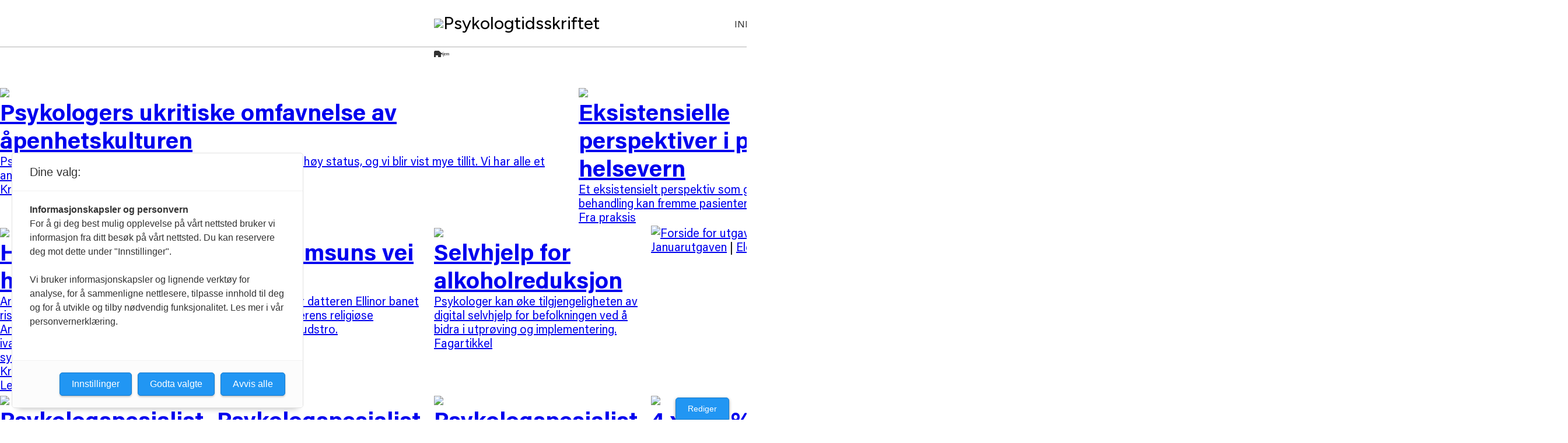

--- FILE ---
content_type: text/html; charset=UTF-8
request_url: https://www.psykologtidsskriftet.no/index.php?seks_id=480957&a=3
body_size: 15973
content:
<!doctype html>
<html lang="no">
	<head>
		<meta charset="UTF-8">
		<meta http-equiv="x-ua-compatible" content="ie=edge">
		<title>Hjem</title>
		<meta name="description" content="Forsiden ">
		<meta name="viewport" content="width=device-width, initial-scale=1">

		<meta name="generator" content="mPublish">
		<link rel="shortcut icon" href="https://www.psykologtidsskriftet.no/element/96/image/logo.png">
		<link rel="manifest" href="https://www.psykologtidsskriftet.no/manifest.webmanifest">

		<link rel="stylesheet" href="https://www.psykologtidsskriftet.no/module/gimle/css/base.css?1735809400">
		<link rel="stylesheet" href="https://www.psykologtidsskriftet.no/css/sitestructure.css?1735809400">
		<link rel="stylesheet" href="https://www.psykologtidsskriftet.no/module/50.sitestructure/css/sitestructure-framework.css?1735809400">
		<link rel="stylesheet" href="https://www.psykologtidsskriftet.no/module/50.sitestructure/css/ss/header.css?1735809400">
		<link rel="stylesheet" href="https://www.psykologtidsskriftet.no/module/50.sitestructure/css/ss/header1.css?1735809400">
		<link rel="stylesheet" href="https://www.psykologtidsskriftet.no/module/50.sitestructure/css/ss/footer2.css?1735809400">
		<link rel="stylesheet" href="https://www.psykologtidsskriftet.no/css/default.css?1761820660">

		<script src="https://www.psykologtidsskriftet.no/module/gimle/js/gimle.js?1735809400"></script>
		<script>
			const skip = ["process\/","api\/","admin\/"];
		</script>
		<script src="https://www.psykologtidsskriftet.no/module/50.neoxml/js/bread-crumbs.js?1735809400"></script>
		<script src="https://www.psykologtidsskriftet.no/module/50.sitestructure/js/spa.js?1747231080"></script>
		<script src="https://www.psykologtidsskriftet.no/js/index.js?1760686339"></script>

		<meta property="og:url" content="https://www.psykologtidsskriftet.no/"/>
		<meta property="og:site_name" content="Psykologtidsskriftet"/>
		<meta property="og:title" content="Hjem"/>
		<meta property="og:image" content="https://www.psykologtidsskriftet.no/element/og/image/logo.png"/>
		<meta property="og:description" content="Forsiden "/>

		<script src="https://cdn.adnuntius.com/adn.js"></script>
		<script src="https://t.atmng.io/fag_pressen/MsJ9cDa7e.prod.js"></script>

	</head>
	<body>
		<div id="overlay"></div>
		<div id="mini-menu"></div>
		<header>
			<div id="sshead">
	<h1><a href="https://www.psykologtidsskriftet.no/">
		<img src="https://www.psykologtidsskriftet.no/element/128/image/logo.png"/>
		<span>Psykologtidsskriftet</span>
	</a></h1>
	<div id="mini-center-menu"></div>
	<div id="bar-menu">
		<button class="toggle-menu">
			<svg><use href="#md-sharp-menu"></use></svg>
		</button>
	</div>
	<div id="full-menu">
		<div>
			<div class="mini">
				<div>
					<h1>Psykologtidsskriftet</h1>
					<button class="toggle-menu"><svg><use href="#gico-close"/></svg></button>
				</div>
			</div>
			<div></div>
			<div>
				<nav>
					<ul>
<li><a href="https://www.psykologtidsskriftet.no/innhold">Innhold</a></li>
<li><a href="https://www.psykologtidsskriftet.no/retningslinjer/redaksjonelle-retningslinjer">Retningslinjer</a></li>
<li><a href="https://www.psykologtidsskriftet.no/forfatterveiledning/forfatterveiledning">Forfatterveiledning</a></li>
<li><a href="https://www.psykologtidsskriftet.no/om-oss/om-psykologtidsskriftet">Om oss</a></li>
<li><a href="https://www.psykologtidsskriftet.no/stillinger">Stillinger</a></li>
<li><a href="https://www.psykologtidsskriftet.no/?q&amp;s=d">Søk</a></li>
					</ul>
				</nav>
			</div>
		</div>
	</div>
</div>
		</header>
		<div id="bread-crumbs">
			<bread-crumbs></bread-crumbs>
		</div>
		<main>
			<div id="ssrows">
	<div class="ssrow ssrow-1 ssrow-type-default">
		<div>
						<div class="ssfrag ssfrag-component">
				<div>
					<section class="component">
		<div id="variant-1" class="variant advertisement bottom ">
<div id="adn-3aec92" class="advertisement desktop "></div>
<div id="adn-3b1169" class="advertisement mobile "></div>
</div>
</section>
				</div>
			</div>
		</div>
	</div>
	<div class="ssrow ssrow-2-1 ssrow-type-default">
		<div>
						<div class="ssfrag ssfrag-journal-article-link">
				<div>
					<a class="linkbox" href="artikkel/2026as01ae-Psykologers-ukritiske-omfavnelse-av-apenhetskulturen">
	<img src="https://www.psykologtidsskriftet.no/element/800/image/article/2026/01/Psykologers-ukritiske-omfavnelse-av-apenhetskulturen/og.jpg" loading="lazy"/>
<h1 id="m-06">Psykologers ukritiske omfavnelse av åpenhetskulturen</h1>
<div id="m-17" class="lead  "><p id="m-18">Psykologprofesjonen har i løpet av kort tid opparbeidet en høy status, og vi blir vist mye tillit. Vi har alle et ansvar for ikke å rive den tilliten ned.</p></div>
	<div class="meta">Kronikk</div>
</a>
				</div>
			</div>
						<div class="ssfrag ssfrag-journal-article-link">
				<div>
					<a class="linkbox" href="artikkel/2026as01ae-Eksistensielle-perspektiver-i-psykisk-helsevern">
	<img src="https://www.psykologtidsskriftet.no/element/800/image/article/2026/01/Eksistensielle-perspektiver-i-psykisk-helsevern/og.jpg" loading="lazy"/>
<h1 id="m-06">Eksistensielle perspektiver i psykisk helsevern</h1>
<div id="m-24" class="lead  "><p id="m-25">Et eksistensielt perspektiv som gis en tydelig plass i behandling kan fremme pasienters eksistensielle helse.</p></div>
	<div class="meta">Fra praksis</div>
</a>
				</div>
			</div>
		</div>
	</div>
	<div class="ssrow ssrow-1-1-1-1 ssrow-type-default">
		<div>
						<div class="ssfrag ssfrag-journal-article-link">
				<div>
					<a class="linkbox" href="artikkel/2025as12ae-Hvem-hjelper-hjelperen">
	<img src="https://www.psykologtidsskriftet.no/element/800/image/article/2025/12/Hvem-hjelper-hjelperen/og.jpg" loading="lazy"/>
<h1 id="heading-1">Hvem hjelper hjelperen?</h1>
<div id="lead-1" class="lead  "><p id="p-1">Arbeid med stor emosjonell belastning er risikabelt. Benedicte Storø Endresen og Anniken Lian Johansen mener at ivaretakelsen av ansatte må settes i system.</p></div>
	<div class="meta">Kronikk</div>
</a>
				</div>
			</div>
						<div class="ssfrag ssfrag-journal-article-link">
				<div>
					<a class="linkbox" href="artikkel/2025as12ae-Knut-Hamsuns-vei-til-Gud">
	<img src="https://www.psykologtidsskriftet.no/element/800/image/article/2025/12/Knut-Hamsuns-vei-til-Gud/og.jpg" loading="lazy"/>
<h1 id="m-06">Knut Hamsuns vei til Gud</h1>
<div id="m-19" class="lead  "><p id="m-20">Fortvilelsen over datteren Ellinor banet veien for forfatterens religiøse oppvåkning og gudstro.</p></div>
	<div class="meta">Fagartikkel</div>
</a>
				</div>
			</div>
						<div class="ssfrag ssfrag-journal-article-link">
				<div>
					<a class="linkbox" href="artikkel/2025as12ae-Digitale-selvhjelpslosninger-for-alkoholreduksjon">
	<img src="https://www.psykologtidsskriftet.no/element/800/image/article/2025/12/Digitale-selvhjelpsl-sninger-for-alkoholreduksjon/og.jpg" loading="lazy"/>
<h1 id="heading-1">Selvhjelp for alkoholreduksjon</h1>
<div id="lead-1" class="lead  "><p id="p-2">Psykologer kan øke tilgjengeligheten av digital selvhjelp for befolkningen ved å bidra i utprøving og implementering.</p></div>
	<div class="meta">Fagartikkel</div>
</a>
				</div>
			</div>
						<div class="ssfrag ssfrag-component">
				<div>
					<section class="component">
		<div id="component-1" class="component nyeste-nr "><figure id="figure-1" class=" w100 img "><a href="utgave/2026/1"><img id="img-1" src="https://www.psykologtidsskriftet.no/element/800/image/issue/2026/01/0126-forside-index.png" alt="Forside for utgave 1, 2026"></a><figcaption><p id="p-1"><a href="utgave/2026/1" id="url-4">Januarutgaven</a> | <a href="utgave/2025" id="url-5">Eldre utgaver</a></p></figcaption></figure></div>
</section>
				</div>
			</div>
		</div>
	</div>
	<div class="ssrow ssrow-1 ssrow-type-vacancy vacancy">
		<div>
						<div class="ssfrag ssfrag-component">
				<div>
					<section class="component">
		<a href="https://www.psykologtidsskriftet.no/stillinger" id="url-5">Ledige stillinger</a>
</section>
				</div>
			</div>
	<div class="ssrow ssrow-1-1-1-1">
		<div>
						<div class="ssfrag ssfrag-vacancy-index">
				<div>
					<a class="linkbox" href="stillinger/2026/1/2026as01ae-Psykologspesialist Lovisenberg Diakonale Sykehus">
	<img src="https://www.psykologtidsskriftet.no/element/800/image/vacancies/lovisenberg-diakonale-sykehus.png" loading="lazy"/>
<h1 id="heading">Psykologspesialist</h1>
<div id="lead-1" class="lead  "><p id="p-23">Senter for psykisk helse og rus, Avdeling for poliklinikker søker psykologspesialist.</p></div>
	<div class="meta">
<p id="p-6"><em class="strong ">Søknadsfrist</em>: 8. februar</p>
	</div>
</a>
				</div>
			</div>
						<div class="ssfrag ssfrag-vacancy-index">
				<div>
					<a class="linkbox" href="stillinger/2026/1/2026as01ae-Psykologspesialist Diakonhjemmet sykehus AS">
	<img src="https://www.psykologtidsskriftet.no/element/800/image/vacancies/diakonhjemmet-sykehus.jpg" loading="lazy"/>
<h1 id="heading">Psykologspesialist</h1>
<div id="lead" class="lead  "><p id="p">Ved Akuttpsykiatrisk døgnenhet, Voksenpsykiatrisk avdeling Vinderen, er det ledig 100% vikariat for spesialist i klinisk voksenpsykologi, oppstart april 2026.</p></div>
	<div class="meta">
<p id="p-6"><em class="strong ">Søknadsfrist</em>: 8. februar</p>
	</div>
</a>
				</div>
			</div>
						<div class="ssfrag ssfrag-vacancy-index">
				<div>
					<a class="linkbox" href="stillinger/2026/1/2026as01ae-Psykologspesialist BUP Fredrikstad, Sykehuset Østfold">
	<img src="https://www.psykologtidsskriftet.no/element/800/image/vacancies/østfold.png" loading="lazy"/>
<h1 id="heading">Psykologspesialist</h1>
<div id="lead" class="lead  "><p id="p">Er du vår nye kollega? Vi trenger en engasjert psykologspesialist/psykolog i 100 % stilling</p></div>
	<div class="meta">
<p id="p-6"><em class="strong ">Søknadsfrist</em>: 1. februar</p>
	</div>
</a>
				</div>
			</div>
						<div class="ssfrag ssfrag-vacancy-index">
				<div>
					<a class="linkbox" href="stillinger/2026/1/2026as01ae-4-x-100-avtalehjemler-i-voksenpsykologi-lokalisert-til-Innlandet">
	<img src="https://www.psykologtidsskriftet.no/element/800/image/vacancies/helse-sor-ost.png" loading="lazy"/>
<h1 id="heading">4 x 100 % avtalehjemler i voksenpsykologi lokalisert til Innlandet</h1>
<div id="lead" class="lead  "><p id="p">Avtalespesialister, Helse Sør-Øst RHF</p></div>
	<div class="meta">
<p id="p-6"><em class="strong ">Søknadsfrist</em>: 28. januar</p>
	</div>
</a>
				</div>
			</div>
		</div>
	</div>
		</div>
	</div>
	<div class="ssrow ssrow-1 ssrow-type-science science">
		<div>
						<div class="ssfrag ssfrag-component">
				<div>
					<section class="component">
		<a href="https://www.psykologtidsskriftet.no/vitenskapelige-artikler" id="url-5">Vitenskapelige artikler</a>
</section>
				</div>
			</div>
	<div class="ssrow ssrow-1-1-1-1">
		<div>
						<div class="ssfrag ssfrag-journal-category-index">
				<div>
					<a class="linkbox" href="artikkel/2025as12ae-Sosiale-mediers-p-virkning-p-unge-voksne-med-spiseforstyrrelser-en-kvalitativ-studie">
	<img src="https://www.psykologtidsskriftet.no/element/800/image/article/2025/12/Sosiale-mediers-p-virkning-p-unge-voksne-med-spiseforstyrrelser-en-kvalitativ-studie/og.jpg" loading="lazy"/>
<h1 id="heading-1">Sosiale medier og spiseforstyrrelser</h1>
	<div class="meta"><span class="type">Originalartikkel</span><span class="date"> | 22. desember 2025</span></div>
</a>
				</div>
			</div>
						<div class="ssfrag ssfrag-journal-category-index">
				<div>
					<a class="linkbox" href="artikkel/2025as12ae-Norske-kvinners-opplevelser-av-hva-som-var-hjelpsomt-for-tilfriskning-fra-f-dselsdepresjon">
	<img src="https://www.psykologtidsskriftet.no/element/800/image/article/2025/12/Norske-kvinners-opplevelser-av-hva-som-var-hjelpsomt-for-tilfriskning-fra-f-dselsdepresjon/og.jpg" loading="lazy"/>
<h1 id="heading-2">Tilfriskning fra fødselsdepresjon</h1>
	<div class="meta"><span class="type">Originalartikkel</span><span class="date"> | 19. desember 2025</span></div>
</a>
				</div>
			</div>
						<div class="ssfrag ssfrag-journal-category-index">
				<div>
					<a class="linkbox" href="artikkel/2025as12ae-Behandlingsmodell-med-kognitiv-atferdsterapi-ved-overspisingslidelse-og-fedme-hos-voksne-en-pilotstudie">
	<img src="https://www.psykologtidsskriftet.no/element/800/image/article/2025/12/Behandlingsmodell-med-kognitiv-atferdsterapi-ved-overspisingslidelse-og-fedme-hos-voksne-en-pilotstudie/og.jpg" loading="lazy"/>
<h1 id="heading-3">Pilotstudie for behandling­ av overspisningslidelse</h1>
	<div class="meta"><span class="type">Originalartikkel</span><span class="date"> | 17. desember 2025</span></div>
</a>
				</div>
			</div>
						<div class="ssfrag ssfrag-journal-category-index">
				<div>
					<a class="linkbox" href="artikkel/2025as12ae-Psykologisk-behandling-av-vedvarende-vansker-etter-bruk-av-psykedelika">
	<img src="https://www.psykologtidsskriftet.no/element/800/image/article/2025/12/Psykologisk-behandling-av-vedvarende-vansker-etter-bruk-av-psykedelika/og.jpg" loading="lazy"/>
<h1 id="heading-2">Vedvarende vansker etter bruk av psykedelika</h1>
	<div class="meta"><span class="type">Evidensbasert psykologisk praksis</span><span class="date"> | 1. desember 2025</span></div>
</a>
				</div>
			</div>
		</div>
	</div>
		</div>
	</div>
	<div class="ssrow ssrow-1-1-2 ssrow-type-default">
		<div>
						<div class="ssfrag ssfrag-journal-article-link">
				<div>
					<a class="linkbox" href="artikkel/2025as11ae-Beslutningspsykologiske-perspektiver-p-vurdering-av-omsorgssvikt">
	<img src="https://www.psykologtidsskriftet.no/element/800/image/article/2025/11/Beslutningspsykologiske-perspektiver-p-vurdering-av-omsorgssvikt/01.jpg" loading="lazy"/>
<h1 id="heading-3">Beslutningspsykologi og vurdering av omsorgssvikt</h1>
<div id="lead-2" class="lead  "><p id="p-1"></p></div>
	<div class="meta">Fagartikkel</div>
</a>
				</div>
			</div>
						<div class="ssfrag ssfrag-journal-article-link">
				<div>
					<a class="linkbox" href="artikkel/2025as12ae-Nevropsykologisk-utredning-i-samiske-kontekster">
	<img src="https://www.psykologtidsskriftet.no/element/800/image/article/2025/12/Nevropsykologisk-utredning-i-samiske-kontekster/og.jpg" loading="lazy"/>
<h1 id="m-06">Nevropsykologisk utredning­ i samiske kontekster</h1>
<div id="lead-1" class="lead  "></div>
	<div class="meta">Fra praksis</div>
</a>
				</div>
			</div>
						<div class="ssfrag ssfrag-journal-article-link">
				<div>
					<a class="linkbox" href="artikkel/2025as11ae-Flere-lag-av-uro">
	<img src="https://www.psykologtidsskriftet.no/element/800/image/article/2025/11/Flere-lag-av-uro/og.png" loading="lazy"/>
<h1 id="m-06">Flere lag av uro</h1>
<div id="lead-1" class="lead  "><p id="p-1">En bok som vekker uro hos leseren, både gjennom det som skrives og det som blir utelatt.<br><br>Anmeldt av Espen Håland.</p></div>
	<div class="meta">Anmeldt</div>
</a>
				</div>
			</div>
		</div>
	</div>
	<div class="ssrow ssrow-1 ssrow-type-default">
		<div>
						<div class="ssfrag ssfrag-component">
				<div>
					<section class="component">
		<div id="variant-1" class="variant advertisement middle ">
<div id="adn-3aeca3" class="advertisement desktop "></div>
<div id="adn-3b116c" class="advertisement mobile "></div>
</div>
</section>
				</div>
			</div>
		</div>
	</div>
	<div class="ssrow ssrow-1-1-2 ssrow-type-default">
		<div>
						<div class="ssfrag ssfrag-journal-article-link">
				<div>
					<a class="linkbox" href="artikkel/2025as12ae-Hvilken-fagetikk-skal-Psykologforeningen-ha">
	<img src="https://www.psykologtidsskriftet.no/element/800/image/article/2025/12/Hvilken-fagetikk-skal-Psykologforeningen-ha/og.jpg" loading="lazy"/>
<h1 id="m-07">Hvilken fagetikk skal Psykologforeningen ha?</h1>
<div id="lead-1" class="lead  "><p id="p-2">Vi stiller oss delvis bak kritikken om at Fagetisk råd ikke har gjort nok da profesjonen trengte etisk lederskap i saken om Peder Kjøs.</p></div>
	<div class="meta">Debatt</div>
</a>
				</div>
			</div>
						<div class="ssfrag ssfrag-journal-article-link">
				<div>
					<a class="linkbox" href="artikkel/2025as12ae-farlig-svakt-av-fagetisk-rad">
	<img src="https://www.psykologtidsskriftet.no/element/800/image/article/2025/12//farlig-svakt-av-fagetisk-rad/og.jpg" loading="lazy"/>
<h1 id="m-07">Farlig svakt av Fagetisk råd</h1>
<div id="m-22" class="lead  "><p id="m-23">Psykologforeningen gav Peder Kjøs høythengende pris for «å normalisere livets strev». Fagetisk råd har fortsatt til gode å ha løftet frem noe som helst.</p></div>
	<div class="meta">Debatt</div>
</a>
				</div>
			</div>
						<div class="ssfrag ssfrag-component">
				<div>
					<section class="component">
		<h1>Mest lest</h1><div class="article_sub mostread ">
<section id="item-1" class="sub-3"><div id="suptitle-1" class="suptitle  ">Fra praksis</div>
<h3><a href="/artikkel/2026as01ae-Eksistensielle-perspektiver-i-psykisk-helsevern" id="url-1">Eksistensielle perspektiver i psykisk helsevern</a></h3></section><section id="item-2" class="sub-3"><div id="suptitle-2" class="suptitle  ">Originalartikkel</div>
<h3><a href="/artikkel/2025as12ae-Norske-kvinners-opplevelser-av-hva-som-var-hjelpsomt-for-tilfriskning-fra-f-dselsdepresjon" id="url-2">Norske kvinners opplevelser av hva som var hjelpsomt for tilfriskning fra fødselsdepresjon</a></h3></section><section id="item-3" class="sub-3"><div id="suptitle-3" class="suptitle  ">Etikkpanelet</div>
<h3><a href="/artikkel/2026as01ae-Tomme-kalorier-for-sjelen-eller-kraftkost-for-faglig-vekst-Om-KI-og-journalf-ring" id="url-3">Tomme kalorier for sjelen eller kraftkost for faglig vekst? Om KI og journalføring</a></h3></section><section id="item-4" class="sub-3"><div id="suptitle-4" class="suptitle  ">Fagartikkel</div>
<h3><a href="/artikkel/2024as11ae-Mind-Body-ReprogrammeringsTerapi-MBRT-ny-behandling-for-long-covid" id="url-4">Mind-Body ReprogrammeringsTerapi (MBRT): ny behandling for long covid</a></h3></section>
</div>
</section>
				</div>
			</div>
		</div>
	</div>
	<div class="ssrow ssrow-1-1-1-1 ssrow-type-groups groups">
		<div>
						<div class="ssfrag ssfrag-journal-category-count">
				<div>
					<h1 class="fag">Fag</h1>
<div class="results">
	<div>
		<div class="result">
<a class="linkbox" href="https://www.psykologtidsskriftet.no/artikkel/2026as01ae-Eksistensielle-perspektiver-i-psykisk-helsevern">
	<img src="https://www.psykologtidsskriftet.no/element/800/image/article/2026/01/Eksistensielle-perspektiver-i-psykisk-helsevern/og.jpg" loading="lazy"/>
<h1 id="m-06">Eksistensielle perspektiver i psykisk helsevern</h1>
<div id="m-24" class="lead  "><p id="m-25">Et eksistensielt perspektiv som gis en tydelig plass i behandling kan fremme pasienters eksistensielle helse.</p></div>
	<div class="meta"><span class="type">Fra praksis</span><span class="date"> | 21. januar 2026</span></div>
</a>
		</div>
		<div class="result">
<a class="linkbox" href="https://www.psykologtidsskriftet.no/artikkel/2026as01ae-Nevropsykologala-k-rten-s-mi-konteavsttain">
	<img src="https://www.psykologtidsskriftet.no/element/800/image/article/2025/12/Nevropsykologisk-utredning-i-samiske-kontekster/og.jpg" loading="lazy"/>
<h1 id="m-06">Nevropsykologalaš kárten sámi konteavsttain</h1>
<div id="m-19" class="lead  "><p id="m-20">Nevropsykologiija fágasuorgi rahčá váilevaš álgoálbmotperspektiivvain, maiddái sámi álbmoga dáfus. Dárbu lea sihke ovdánahttit teasttaid ja guorahallat dálá teasttaid psykometralaš iešvuođaid sámi konteavsttas.</p></div>
	<div class="meta"><span class="type">Fra praksis</span><span class="date"> | 2. januar 2026</span></div>
</a>
		</div>
		<div class="result">
<a class="linkbox" href="https://www.psykologtidsskriftet.no/artikkel/2025as12ae-Urfolksperspektiver-i-samtaleterapi-en-modell-for-behandleren">
	<img src="https://www.psykologtidsskriftet.no/element/800/image/article/2025/12/Urfolksperspektiver-i-samtaleterapi-en-modell-for-behandleren/og.jpg" loading="lazy"/>
<h1 id="m-06">Urfolksperspektiver i samtaleterapi – en modell for behandleren</h1>
<div id="m-25" class="lead  "><p id="m-26">Kompetanse på urfolksperspektiver kan bidra til forsoning, og gi personer med urfolksbakgrunn en opplevelse av plass og trygghet i terapirommet.</p></div>
	<div class="meta"><span class="type">Fra praksis</span><span class="date"> | 2. januar 2026</span></div>
</a>
		</div>
		<div class="result">
<a class="linkbox" href="https://www.psykologtidsskriftet.no/artikkel/2025as12ae-Nevropsykologisk-utredning-i-samiske-kontekster">
	<img src="https://www.psykologtidsskriftet.no/element/800/image/article/2025/12/Nevropsykologisk-utredning-i-samiske-kontekster/og.jpg" loading="lazy"/>
<h1 id="m-06">Nevropsykologisk utredning­ i samiske kontekster</h1>
<div id="lead-1" class="lead  "></div>
	<div class="meta"><span class="type">Fra praksis</span><span class="date"> | 2. januar 2026</span></div>
</a>
		</div>
	</div>
</div>
				</div>
			</div>
						<div class="ssfrag ssfrag-journal-category-count">
				<div>
					<h1 class="aktuelt">Aktuelt</h1>
<div class="results">
	<div>
		<div class="result">
<a class="linkbox" href="https://www.psykologtidsskriftet.no/artikkel/2025as11ae-Kort-vei-mellom-store-vedtak">
	<img src="https://www.psykologtidsskriftet.no/element/800/image/article/2025/11/Kort-vei-mellom-store-vedtak/og.png" loading="lazy"/>
<h1 id="m-07">Kort vei mellom store vedtak</h1>
<div id="lead-1" class="lead  "><p id="p-1">Psykologforeningen skal avstå fra å handle med israelske selskap og institusjoner som bidrar til okkupasjon, blant andre bestemmelser.</p></div>
	<div class="meta"><span class="type">Nyheter</span><span class="date"> | 21. november 2025</span></div>
</a>
		</div>
		<div class="result">
<a class="linkbox" href="https://www.psykologtidsskriftet.no/artikkel/2025as11ae-Satser-p-eldre">
	<img src="https://www.psykologtidsskriftet.no/element/800/image/article/2025/11/Satser-p-eldre/1b.png" loading="lazy"/>
<h1 id="m-07">Satser på eldre</h1>
<div id="m-18" class="lead  "><p id="m-19">Psykologforeningens satsningsområde for de neste tre årene er «Psykisk helse og eldre».</p></div>
	<div class="meta"><span class="type">Nyheter</span><span class="date"> | 20. november 2025</span></div>
</a>
		</div>
		<div class="result">
<a class="linkbox" href="https://www.psykologtidsskriftet.no/artikkel/2025as11ae-Avtalespesialistenes-dom-over-felles-henvisningsmottak">
	<img src="https://www.psykologtidsskriftet.no/element/800/image/article/2025/11/Avtalespesialistenes-dom-over-felles-henvisningsmottak/og-alt.jpg" loading="lazy"/>
<h1 id="m-06">Avtalespesialistenes dom over felles henvisningsmottak</h1>
<div id="m-17" class="lead  "><p id="m-18">To år etter utrullingen startet, er mange positivt overrasket eller i hvert fall fornøyde med ordningen. Andre fortviler.</p></div>
	<div class="meta"><span class="type">Reportasje</span><span class="date"> | 13. november 2025</span></div>
</a>
		</div>
		<div class="result">
<a class="linkbox" href="https://www.psykologtidsskriftet.no/artikkel/2025as11ae-Nevropsykologene-fortviler">
	<img src="https://www.psykologtidsskriftet.no/element/800/image/article/2025/11/Nevropsykologene-fortviler/01.jpg" loading="lazy"/>
<h1 id="m-06">Nevropsykologene fortviler</h1>
<div id="lead-1" class="lead  "><p id="p-1">Psykologforeningen ba forgjeves de regionale helseforetakene om å ta nevropsykologer ut av felles henvisningsmottak.</p></div>
	<div class="meta"><span class="type">Nyheter</span><span class="date"> | 13. november 2025</span></div>
</a>
		</div>
	</div>
</div>
				</div>
			</div>
						<div class="ssfrag ssfrag-journal-category-count">
				<div>
					<h1 class="meninger">Meninger</h1>
<div class="results">
	<div>
		<div class="result">
<a class="linkbox" href="https://www.psykologtidsskriftet.no/artikkel/2026as01ae-Psykologers-ukritiske-omfavnelse-av-apenhetskulturen">
	<img src="https://www.psykologtidsskriftet.no/element/800/image/article/2026/01/Psykologers-ukritiske-omfavnelse-av-apenhetskulturen/og.jpg" loading="lazy"/>
<h1 id="m-06">Psykologers ukritiske omfavnelse av åpenhetskulturen</h1>
<div id="m-17" class="lead  "><p id="m-18">Psykologprofesjonen har i løpet av kort tid opparbeidet en høy status, og vi blir vist mye tillit. Vi har alle et ansvar for ikke å rive den tilliten ned.</p></div>
	<div class="meta"><span class="type">Kronikk</span><span class="date"> | 5. januar 2026</span></div>
</a>
		</div>
		<div class="result">
<a class="linkbox" href="https://www.psykologtidsskriftet.no/artikkel/2026as01ae-Tomme-kalorier-for-sjelen-eller-kraftkost-for-faglig-vekst-Om-KI-og-journalf-ring">
	<img src="https://www.psykologtidsskriftet.no/element/800/image/article/2026/01/Tomme-kalorier-for-sjelen-eller-kraftkost-for-faglig-vekst-Om-KI-og-journalf-ring/01.jpg" loading="lazy"/>
<h1 id="m-06">Tomme kalorier for sjelen eller kraftkost for faglig vekst? Om KI og journalføring</h1>
<div id="m-17" class="lead  "><p id="m-18">Lar vi KI føre journal for oss, mister vi et rom for å kvesse et viktig klinisk verktøy: evnen til kritisk refleksjon.</p></div>
	<div class="meta"><span class="type">Etikkpanelet</span><span class="date"> | 2. januar 2026</span></div>
</a>
		</div>
		<div class="result">
<a class="linkbox" href="https://www.psykologtidsskriftet.no/artikkel/2025as12ae-Hvilken-fagetikk-skal-Psykologforeningen-ha">
	<img src="https://www.psykologtidsskriftet.no/element/800/image/article/2025/12/Hvilken-fagetikk-skal-Psykologforeningen-ha/og.jpg" loading="lazy"/>
<h1 id="m-07">Hvilken fagetikk skal Psykologforeningen ha?</h1>
<div id="lead-1" class="lead  "><p id="p-2">Vi stiller oss delvis bak kritikken om at Fagetisk råd ikke har gjort nok da profesjonen trengte etisk lederskap i saken om Peder Kjøs.</p></div>
	<div class="meta"><span class="type">Debatt</span><span class="date"> | 19. desember 2025</span></div>
</a>
		</div>
		<div class="result">
<a class="linkbox" href="https://www.psykologtidsskriftet.no/artikkel/2025as12ae-farlig-svakt-av-fagetisk-rad">
	<img src="https://www.psykologtidsskriftet.no/element/800/image/article/2025/12//farlig-svakt-av-fagetisk-rad/og.jpg" loading="lazy"/>
<h1 id="m-07">Farlig svakt av Fagetisk råd</h1>
<div id="m-22" class="lead  "><p id="m-23">Psykologforeningen gav Peder Kjøs høythengende pris for «å normalisere livets strev». Fagetisk råd har fortsatt til gode å ha løftet frem noe som helst.</p></div>
	<div class="meta"><span class="type">Debatt</span><span class="date"> | 10. desember 2025</span></div>
</a>
		</div>
	</div>
</div>
				</div>
			</div>
						<div class="ssfrag ssfrag-journal-category-count">
				<div>
					<h1 class="bokstoff">Bokstoff</h1>
<div class="results">
	<div>
		<div class="result">
<a class="linkbox" href="https://www.psykologtidsskriftet.no/artikkel/2026as01ae-Eksistensiell-angst-fra-Kierkegaard-til-var-tid">
	<img src="https://www.psykologtidsskriftet.no/element/800/image/article/2026/01/Eksistensiell-angst-fra-Kierkegaard-til-var-tid/og.jpg" loading="lazy"/>
<h1 id="m-06">Eksistensiell angst fra Kierkegaard til vår tid</h1>
<div id="m-19" class="lead  "><p id="m-20">Søren Kierkegaards <em class="italic ">Begrepet angst</em> fra 1844 er en klassiker som ble utgangspunktet for hele den eksistensielle psykologien.</p></div>
	<div class="meta"><span class="type">Klassikeren</span><span class="date"> | 2. januar 2026</span></div>
</a>
		</div>
		<div class="result">
<a class="linkbox" href="https://www.psykologtidsskriftet.no/artikkel/2026as01ae-Hat-hevn-og-kj-rlighet-i">
	<img src="https://www.psykologtidsskriftet.no/element/800/image/article/2026/01/Hat-hevn-og-kj-rlighet-i/og.jpg" loading="lazy"/>
<h1 id="m-06">Hat, hevn og kjærlighet i <em class="italic ">Greven av Monte Cristo</em>
</h1>
<div id="m-15" class="lead  "><p id="m-16">Romanen minner oss om hatets og kjærlighetens betydning i kunsten, i terapirommet og i oss selv.</p></div>
	<div class="meta"><span class="type">Bokessay</span><span class="date"> | 2. januar 2026</span></div>
</a>
		</div>
		<div class="result">
<a class="linkbox" href="https://www.psykologtidsskriftet.no/artikkel/2025as12ae-A-holde-motet-oppe">
	<img src="https://www.psykologtidsskriftet.no/element/800/image/article/2025/12/-holde-motet-oppe/og.jpg" loading="lazy"/>
<h1 id="m-06">Å holde motet oppe</h1>
<div id="m-12" class="lead  "><p id="m-13">Per-Einar Binder skriver klokt og gjenkjennelig om hvordan vi kan bevare mening og medmenneskelighet i krevende hjelperroller.</p></div>
	<div class="meta"><span class="type">Anmeldt</span><span class="date"> | 1. desember 2025</span></div>
</a>
		</div>
		<div class="result">
<a class="linkbox" href="https://www.psykologtidsskriftet.no/artikkel/2025as12ae-Barnet-og-trylleriene-opera-om-det-lille-mennesket-i-den-voksne">
	<img src="https://www.psykologtidsskriftet.no/element/800/image/article/2025/12/Barnet-og-trylleriene-opera-om-det-lille-mennesket-i-den-voksne%20(1)/01.jpg" loading="lazy"/>
<h1 id="m-06">Barnet og trylleriene – opera om det lille mennesket i den voksne</h1>
<div id="lead-1" class="lead  "><p id="m-17">Maurice Ravels lyriske fantasi skildrer en omfattende psykologisk transformasjon og gir et fascinerende innblikk i barnets følelsesliv.</p></div>
	<div class="meta"><span class="type">Bokessay</span><span class="date"> | 1. desember 2025</span></div>
</a>
		</div>
	</div>
</div>
				</div>
			</div>
		</div>
	</div>
</div>

		</main>
		<footer>
			<div id="ssfoot">
	<div>
		<div id="span2-1" class="box ">
<p id="p-7">Tidsskrift for Norsk psykologforening, Pb. 419 sentrum, 0103 OSLO<br><em class="strong ">Sentralbord</em>: <a href="tel:23103130">23 10 31 30</a> | <em class="strong ">E-post</em>: <a href="mailto:redaksjonen@psykologtidsskriftet.no">redaksjonen@psykologtidsskriftet.no</a> | <em class="strong ">Sjefredaktør</em> Katharine Cecilia Williams</p>
<p id="p-26">
				<a href="//www.psykologtidsskriftet.no/en/" id="url-15">Journal of the Norwegian Psychological Association</a>
			</p>
</div><div id="span2-2" class="box "><p id="p-3">Tidsskrift for Norsk psykologforening er et psykologivitenskapelig tidsskrift med åpen tilgang, indeksert i Crossref og <a href="https://doaj.org/toc/2703-9528" id="url-16">DOAJ</a>. Psykologtidsskriftet redigerer under Redaktørplakaten. ISSN 0332-6470 (print) ISSN 2703-9528 (online).</p></div><div id="span1-1" class="box "><ul id="list-1" class="circle">
<li id="listitem-1"><p id="p-12">
						<a href="//www.psykologtidsskriftet.no/om-oss">Om Psykologtidsskriftet</a>
					</p></li>
<li id="listitem-13"><p id="p-27">
						<a href="//www.psykologtidsskriftet.no/en/about">About the Journal</a>
					</p></li>
<li id="listitem-2"><p id="p-13">
						<a href="//www.psykologtidsskriftet.no/om-oss/kontakt" id="url-7">Kontakt oss</a>
					</p></li>
<li id="listitem-3"><p id="p-14">
						<a href="//www.psykologtidsskriftet.no/om-oss/for-annons%C3%B8rer" id="url-8">For annonsører</a>
					</p></li>
</ul></div><div id="span1-2" class="box "><ul id="list-3" class="circle">
<li id="listitem-6"><p id="p-17">
						<a href="https://www.psykologforeningen.no/" id="url-12">Psykologforeningen.no</a>
					</p></li>
<li id="listitem-5"><p id="p-16">
						<a href="//www.psykologtidsskriftet.no/personvernerklaering" id="url-10">Personvern</a>
					</p></li>
<li id="listitem-12"><p id="p-25">
						<a href="../publiseringsetiske-retningslinjer/lisenser-og-kopirettigheter" id="url-14">Lisenser og kopirettigheter</a>
					</p></li>
<li><p id="p-24">
						<a href="https://www.psykologtidsskriftet.no/utgave/2025" id="url-13">Utgaver</a>
					</p></li>
</ul></div><div id="span1-3" class="box "><ul id="list-2" class="circle">
<li id="listitem-9"><p id="p-19">
						<a href="https://psykologtidsskriftet.us19.list-manage.com/subscribe?u=9fd12a047fbb25d2724d67cda&amp;id=0f89ceff8f" id="url-3">Nyhetsbrev</a>
					</p></li>
<li id="listitem-10"><p id="p-20">
						<a href="https://www.facebook.com/psykologtidsskriftet" id="url-4">Facebook</a>
					</p></li>
<li id="listitem-8"><p id="p-21">
						<a href="https://www.linkedin.com/company/psykologtidsskriftet" id="url-5">LinkedIn</a>
					</p></li>
<li id="listitem-11"><p id="p-22">
						<a href="https://www.instagram.com/psykologtidsskriftet/" id="url-6">Instagram</a>
					</p></li>
</ul></div><div id="span1-4" class="box ">
<p id="p-23">
				<a href="https://creativecommons.org/licenses/by/4.0/deed.no" id="OAfoot">Open Access</a>
			</p>
<p id="p-28"><a href="https://fagpressen.no" id="FPfoot">Fagpressen</a> <a href="https://www.redaktor.no/ressurser/etiske-og-juridiske-rammeverk/redaktorplakaten" id="RPfoot">Redaktøransvar</a></p>
</div>
	</div>
</div>
<div id="sssign">
	<span>Utviklet av <a href="https://www.aksell.no/" target="_blank">Aksell</a></span> <span>i samarbeid med Psykologtidsskriftet</span></div>
		</footer>
		<svg xmlns="http://www.w3.org/2000/svg" xmlns:xlink="http://www.w3.org/1999/xlink" display="none">
<symbol viewBox="0 0 512 512" id="gico-pdf">
	<path d="M326.76,46.45H124.92c-21.76,0-39.2,17.65-39.42,39.18v340.54c0,21.74,17.66,39.18,39.42,39.39h262.15c21.76,0,39.2-17.65,39.42-39.39V145.9c.22-8.61-3.45-17.01-9.91-22.82l-66.78-66.73c-6.03-6.46-14.22-9.9-23.05-9.9h0Z" style="fill:#fff;"/><path d="M330.28,49.56c5.43-.23,10.86,2.03,14.47,6.1l70.11,70.06c4.07,3.84,6.11,9.04,6.11,14.46v294.24c0,15.14-12.44,27.57-27.59,27.57H118.38c-15.15,0-27.59-12.43-27.59-27.57V77.13c0-15.14,12.44-27.34,27.59-27.34h211.9M330.28,36H118.38c-22.84,0-41.16,18.53-41.38,41.13v357.51c0,22.82,18.54,41.13,41.38,41.36h275.22c22.84,0,41.16-18.53,41.38-41.36V140.41c.23-9.04-3.62-17.85-10.4-23.95l-70.11-70.06c-6.33-6.78-14.93-10.4-24.2-10.4h0Z" style="fill:#ff2116;"/><path d="M340.46,234.19c-3.17-2.94-7.24-5.2-11.53-6.1-6.11-1.58-12.44-2.26-18.77-2.26-4.3,0-8.82.23-13.12.68-4.52.45-9.5,1.13-14.47,2.03-2.94-2.71-5.88-5.88-8.82-9.04-2.94-3.16-5.65-6.78-8.59-10.62-1.81-2.71-3.84-5.42-5.65-8.36-1.81-2.71-3.62-5.42-4.98-8.14,2.49-8.14,4.75-16.05,6.33-23.28,1.58-6.55,2.49-13.33,2.49-19.89,0-4.97-.9-10.17-2.94-14.69-2.26-5.2-7.24-8.36-12.89-8.36-1.81,0-3.62.45-5.2,1.36s-2.94,2.26-3.84,3.84c-2.49,4.52-3.39,12.43-2.26,21.69,1.36,10.62,4.52,21.24,9.05,30.96-1.81,5.2-3.62,10.4-5.65,15.82-2.04,5.42-4.3,11.07-6.78,17.18-2.04,4.97-4.3,9.94-6.78,14.92-2.49,4.97-4.52,9.72-7.24,14.46-11.99,4.52-23.29,10.4-33.92,17.4-8.37,5.88-13.34,11.53-14.02,16.72-.45,1.58-.23,3.39.23,4.97.68,1.58,1.58,3.16,2.94,4.29,1.13.9,2.49,1.81,3.84,2.49,2.04.9,4.3,1.36,6.33,1.36,8.14,0,16.73-5.88,24.88-14.92,8.82-10.17,16.51-21.24,22.84-33.22,3.84-1.36,7.69-2.71,11.53-3.84s7.92-2.26,12.21-3.39c4.07-1.13,8.82-2.26,13.12-3.16,4.3-.9,8.37-1.58,12.44-2.49,7.69,7.23,16.96,12.88,26.91,16.5,6.11,2.03,12.44,3.16,19,3.16,3.84.23,7.46-.45,11.08-2.26,2.04-1.13,3.39-2.94,4.07-4.97.68-2.03.68-4.29.23-6.33,0-1.81-.9-3.39-2.04-4.52ZM241.86,133.18c.68-1.13,1.58-2.03,2.49-2.71.9-.68,2.04-.9,3.39-.9,2.26,0,4.52,1.13,5.65,2.94,1.58,2.71,2.26,5.88,2.04,9.04-.23,5.42-.9,10.85-2.04,16.05-1.36,6.55-3.17,13.79-5.65,21.69-4.07-9.04-6.78-18.76-7.92-28.93-.68-7.91,0-14.01,2.04-17.18ZM174.24,280.52c.9-4.29,5.2-9.27,12.66-14.24,9.27-6.1,19.22-11.3,29.63-15.59-5.65,9.94-12.21,19.21-19.9,27.57-6.11,6.55-11.76,10.17-15.83,10.17-.68,0-1.58-.23-2.26-.45-.68-.23-1.36-.68-2.04-1.36-.9-.9-1.36-1.81-1.81-2.94-.45-.9-.45-2.03-.45-3.16ZM278.5,229.45c-3.62.68-7.46,1.36-11.31,2.26-3.84.68-7.92,1.81-11.76,2.71-3.39.9-6.78,1.81-10.18,2.71s-6.78,2.26-9.95,3.39c1.81-3.62,3.62-7.01,5.43-10.62,1.58-3.39,3.17-6.78,4.3-10.17,1.58-3.84,3.17-7.68,4.52-11.53s2.94-7.91,4.3-11.75c1.36,2.49,2.71,4.75,4.3,7.23s3.17,4.75,4.98,7.23c2.49,3.16,4.98,6.55,7.46,9.49s5.2,6.1,7.92,9.04h0ZM285.28,231.48c7.46-1.36,14.93-2.03,22.39-2.26,4.98-.23,9.95.23,14.93.9,2.71.45,5.2,1.81,7.01,4.07,1.58,2.03,2.04,4.52,1.58,7.01-.45,2.94-2.49,5.2-5.2,6.33-3.17,1.36-6.78,1.58-10.18.68-5.88-1.58-11.53-3.84-16.73-6.78-4.75-2.94-9.27-6.33-13.79-9.94h0Z" style="fill:#ff2116;"/><path d="M186,351.48v-.45l.23-.23h.23c.9,0,2.04,0,3.17-.23h11.99c3.62,0,7.01.45,10.4,1.58,2.71.9,5.2,2.26,7.24,4.29,1.81,1.81,3.39,4.07,4.07,6.33.9,2.49,1.36,5.2,1.36,7.91,0,3.16-.68,6.55-1.81,9.49-1.13,2.49-2.94,4.75-5.2,6.55-2.26,1.81-4.75,2.94-7.46,3.84-2.94.9-6.11,1.36-9.27,1.13h-4.75v22.82s-.23,0-.23.23h-9.5c-.23,0-.23-.23-.23-.23v-47.68l-.23-15.37ZM196.41,382.44h4.75c1.58,0,3.39-.23,4.98-.45,1.58-.45,2.94-.9,4.3-1.81,1.36-.9,2.26-2.03,2.94-3.62.68-1.81,1.13-3.84,1.13-5.65,0-1.58-.23-3.39-.9-4.75-.45-1.36-1.36-2.49-2.49-3.62-1.13-.9-2.49-1.58-3.84-2.03-1.81-.45-3.39-.68-5.2-.68h-5.65v22.6h0Z" style="fill:#2c2c2c;"/><path d="M235.08,351.71v-.45l.23-.23h15.38c4.3,0,8.82.68,12.89,2.26,3.39,1.36,6.56,3.62,9.05,6.33,2.49,2.94,4.3,6.1,5.43,9.94,1.36,4.07,1.81,8.36,1.81,12.66.23,5.42-.9,10.85-2.71,16.05-2.94,7.46-9.05,13.33-16.96,15.82-3.17,1.13-6.78,1.58-10.18,1.58h-14.7s-.23,0-.23-.23v-63.73h0ZM245.71,405.72h4.75c2.49,0,5.2-.45,7.46-1.36,2.26-.9,4.3-2.49,5.88-4.29,1.81-2.26,3.17-4.75,4.07-7.46.9-3.39,1.58-7.01,1.36-10.62,0-3.39-.45-6.78-1.36-10.17-.9-2.49-2.04-4.75-3.84-6.78-1.58-1.81-3.62-3.16-5.88-3.84-2.26-.9-4.75-1.13-7.24-1.13h-5.65l.45,45.65h0Z" style="fill:#2c2c2c;"/><path d="M302.24,414.08v.45s0,.23-.23.23h-10.18v-63.73s.23,0,.23-.23h32.57s.23,0,.23.23c0,0,0,.23.23.23v.23l.23,2.03.23,2.03.23,2.03.23,2.03v.45s0,.23-.23.23c0,0-.23,0-.23.23h-23.52v18.31h21.26s.23,0,.23.23v9.04s0,.23-.23.23h-21.26v25.54l.23.23Z" style="fill:#2c2c2c;"/>
</symbol>
<symbol viewBox="0 0 512 512" id="gico-openaccess">
	<ellipse id="circle" cx="256" cy="335.38" rx="40.94" ry="40.83" style="fill:#f68212;"/><path id="lock" d="M385.91,280.64c-3.25-7.66-7.15-14.96-11.65-21.87v-104.84c0-31.5-12.31-61.12-34.64-83.39-22.34-22.27-52.03-34.54-83.61-34.54h0c-53.42,0-100.39,35.95-114.22,87.41l43.93,11.74c8.51-31.67,37.41-53.79,70.29-53.79h0c19.44,0,37.71,7.55,51.45,21.25,13.75,13.71,21.32,31.93,21.32,51.32v60.97c-5.71-3.44-11.68-6.47-17.88-9.09-17.4-7.34-35.87-11.06-54.89-11.06s-37.49,3.72-54.89,11.06c-16.79,7.08-31.87,17.22-44.81,30.13-12.94,12.91-23.11,27.94-30.21,44.69-7.36,17.35-11.09,35.77-11.09,54.74s3.73,37.39,11.09,54.74c7.1,16.75,17.27,31.78,30.21,44.69,12.94,12.91,28.02,23.04,44.81,30.13,17.4,7.34,35.87,11.06,54.89,11.06s37.49-3.72,54.89-11.06c16.79-7.08,31.87-17.22,44.81-30.13,12.94-12.91,23.11-27.94,30.21-44.69,7.36-17.35,11.09-35.77,11.09-54.74s-3.73-37.39-11.09-54.74ZM256,430.64c-52.67,0-95.52-42.73-95.52-95.26s42.85-95.26,95.52-95.26,95.52,42.73,95.52,95.26-42.85,95.26-95.52,95.26Z" style="fill:#f68212;"/><rect id="square" x="137.74" y="159.6" width="45.48" height="45.36" style="fill:#f68212;"/>
</symbol>
<symbol viewBox="0 0 512 512" id="gico-doi">
	<circle id="circle" cx="256" cy="256" r="220" style="fill:#fcb425;"/><path id="oi" d="M394.97,120.62c-6.78,0-12.54,2.38-17.3,7.13-4.67,4.67-7,10.39-7,17.17s2.33,12.54,7,17.3c4.75,4.75,10.52,7.13,17.3,7.13s12.63-2.33,17.3-7c4.75-4.75,7.13-10.56,7.13-17.43s-2.38-12.5-7.13-17.17c-4.75-4.75-10.52-7.13-17.3-7.13ZM287.69,189c-25.18,0-44.59,7.85-58.23,23.54-11.27,13-16.9,27.91-16.9,44.72,0,18.67,5.59,34.41,16.77,47.23,13.56,15.6,32.57,23.4,57.04,23.4s43.35-7.8,56.91-23.4c11.18-12.82,16.77-28.19,16.77-46.11s-5.63-33.02-16.9-45.83c-13.82-15.7-32.31-23.54-55.46-23.54ZM373.31,193.76v129.37h43.31v-129.37h-43.31ZM286.37,228.42c7.92,0,14.66,2.93,20.2,8.78,5.63,5.76,8.45,12.81,8.45,21.17s-2.77,15.6-8.32,21.45c-5.55,5.76-12.32,8.64-20.33,8.64-8.98,0-16.29-3.53-21.92-10.59-4.58-5.67-6.87-12.17-6.87-19.5s2.29-13.7,6.87-19.36c5.63-7.06,12.94-10.59,21.92-10.59Z" style="fill:#fff;"/><path id="d" d="M203.82,323.23h-40.75v-16.59c-4.14,5.19-13.87,10.49-18.1,12.86-7.39,4.14-17.44,6.83-26.85,6.83-15.23,0-28.79-4.81-40.67-15.29-14.17-12.5-20.83-31.61-20.83-52.21s7.26-37.68,21.79-50.18c11.53-9.95,25.63-17.91,40.6-17.91,8.71,0,19.46.78,27.12,4.48,4.4,2.11,12.28,7.08,16.95,11.93v-87.38h40.75v203.45ZM162.15,258.98c0-7.75-2.13-17.02-7.58-22.39-5.46-5.46-15.38-10.3-23.13-10.3-8.63,0-16.62,6.28-22.16,12.79-4.49,5.28-6.73,13.42-6.73,20.2s2.55,14.32,7.04,19.6c5.46,6.51,11.34,10.98,20.05,10.98,7.83,0,17.15-3.29,22.52-8.66,5.46-5.37,10-14.39,10-22.22Z" style="fill:#231f20;"/>
</symbol>
<symbol viewBox="0 0 512 512" id="mp3-share-fb">
	<path id="fb" d="M356.5,36.16v76.67c-15.83,0-31.13.36-46.43-.18-14.59-.36-21.52,6.4-21.35,20.81v33.8h69.73c-2.85,29.88-5.51,58.17-8.18,88.05h-65.28v220.58c-28.11,0-54.61.53-80.94-.71-3.02-.18-8-9.78-8-14.94-.53-60.66-.36-121.32-.36-181.97v-21.88h-42.16v-88.23h41.98c0-14.41-.18-27.39,0-40.56.71-55.86,35.04-90.54,90.9-91.43,23.12-.36,46.07,0,70.09,0Z"/>
</symbol>
<symbol viewBox="0 0 512 512" id="mp3-share-instagram">
	<path d="m256.23,137.73c22.92,0,45.72-.23,68.63.12,29.82.35,51.59,21.99,51.82,51.82.35,46.29.46,92.7.23,139.11-.12,28.33-23.15,51.01-52.97,51.36-45.37.58-90.74.58-136,0-29.94-.35-51.93-21.99-52.39-51.7-.69-46.29-.69-92.7,0-139.11.46-30.86,22.34-51.24,53.32-51.47,22.34-.35,44.91-.12,67.36-.12Zm98.57,121.6h.12v-68.4c0-20.04-11.86-32.24-31.9-32.24-44.56-.23-89.24-.23-133.81,0-19.69.12-32.13,12.78-32.24,32.24-.12,44.91,0,89.7,0,134.61,0,20.73,11.75,32.47,32.7,32.47,45.03,0,89.93,0,134.96-.12,18.31,0,30.06-11.75,30.17-30.17.12-22.8,0-45.6,0-68.4Z"/><path d="m318.98,258.06c.23,35.01-28.33,63.91-62.99,63.8-33.97,0-62.87-28.79-63.1-62.76-.23-34.89,28.21-63.56,63.1-63.56,34.55,0,62.76,27.98,62.99,62.53Zm-62.41,41.8c22.57-.12,41.57-19,41.69-41.34,0-22.57-19.69-41.92-42.61-41.8-22.92.12-41.11,18.54-41.23,41.46-.12,23.72,18.19,41.8,42.15,41.69Z"/><path d="m323.13,207.63c-7.72-.12-15.09-7.72-14.97-15.2.23-7.48,8.06-14.85,15.55-14.62,7.83.23,15.09,7.6,14.85,15.2-.12,7.72-7.72,14.74-15.43,14.62Z"/>
</symbol>
<symbol viewBox="0 0 512 512" id="mp3-share-twitter">
	<path id="twitter" d="M201.2,390.34c111.4,0,172.36-92.38,172.36-172.36,0-2.6,0-5.2-.12-7.8,11.81-8.62,22.09-19.14,30.24-31.42-11.1,4.84-22.8,8.15-34.85,9.57,12.64-7.56,22.09-19.49,26.58-33.55-11.93,7.09-24.93,12.05-38.51,14.65-22.92-24.45-61.31-25.52-85.76-2.6-15.71,14.77-22.45,36.86-17.48,57.89-48.67-2.48-94.15-25.52-124.87-63.32-16.07,27.64-7.91,63.08,18.78,80.92-9.69-.24-19.02-2.84-27.53-7.56v.71c0,28.82,20.32,53.75,48.55,59.42-8.98,2.48-18.31,2.84-27.41,1.06,7.91,24.69,30.71,41.58,56.59,42.06-21.5,16.89-47.96,25.99-75.25,25.99-4.84,0-9.69-.24-14.41-.83,28,17.72,60.13,27.17,93.09,27.17"/>
</symbol>
<symbol viewBox="0 0 512 512" id="mp3-share-linkedin">
	<path id="linkedin" d="M46.73,476h85.85V189.82H46.73v286.18ZM89.66,36c-29.65,0-53.66,24.01-53.66,53.66s24.01,53.66,53.66,53.66,53.66-24.01,53.66-53.66-24.01-53.66-53.66-53.66ZM365.42,186.24c-45.04,0-81.48,22.58-93.81,44.82h-.89v-41.24h-80.9v286.18h85.85v-137.45c0-47.96,20.58-77.18,63.73-77.18,35.54,0,50.74,33.4,50.74,71.46v143.18h85.85v-158.83c0-85.02-24.13-130.93-110.58-130.93Z"/>
</symbol>
<symbol viewBox="0 0 512 512" id="mp3-share-email">
	<path id="post" d="M422.57,84.46H89.38c-29.44,0-53.4,23.95-53.4,53.4v236.3c0,29.44,23.95,53.39,53.4,53.39h333.2c29.45,0,53.41-23.95,53.41-53.39v-236.3c0-29.44-23.96-53.4-53.41-53.4ZM346.19,262l105.58-88.68v195.28l-105.58-106.6ZM89.38,108.67h333.2c16.1,0,29.19,13.09,29.19,29.18v3.84l-150.39,126.32c-24.89,20.39-36.79,20.41-44.59,20.34h-1.61c-7.84.09-19.7.04-44.47-20.25L60.2,141.66v-3.81c0-16.09,13.09-29.18,29.18-29.18ZM60.2,173.3l105.58,88.7-105.58,106.65v-195.36ZM422.57,403.33H89.38c-8.13,0-15.49-3.35-20.78-8.73l115.79-116.97,10.86,9.12c29.16,23.89,46.32,25.91,59.98,25.83h.75s.75,0,.75,0h.3c13.69,0,30.75-2.11,59.81-25.92l10.74-9.02,115.81,116.94c-5.3,5.4-12.67,8.76-20.82,8.76Z"/>
</symbol>
<symbol viewBox="0 0 512 512" id="mp3-share-print">
	<g id="front">
		<rect x="189.72" y="140.01" width="132.56" height="33.14"/>
			<path d="M371.99,189.72H140.01c-9.14,0.03-16.54,7.43-16.57,16.57v82.85
				c0.03,9.14,7.43,16.54,16.57,16.57h49.71v66.28h132.56v-66.28h49.71c9.14-0.03,16.54-7.43,16.57-16.57v-82.85
				C388.53,197.15,381.13,189.75,371.99,189.72z M156.58,239.43c-9.15,0.02-16.59-7.38-16.61-16.53
				c-0.02-9.15,7.38-16.59,16.53-16.61c9.15-0.02,16.59,7.38,16.61,16.53c0,0.01,0,0.03,0,0.04
				C173.1,231.99,165.71,239.4,156.58,239.43z M305.71,355.43h-99.42v-82.88h99.42V355.43z"/>
			<rect x="216.12" y="293.7" width="79.44" height="11.36"/>
			<rect x="216.28" y="324.32" width="79.44" height="11.36"/>
	</g>
</symbol>
<symbol viewBox="0 0 512 512" id="mp3-c">
	<path id="copyright" d="M255.6,36c61.54,0,113.93,21.48,157.14,64.43,20.68,20.69,36.4,44.33,47.14,70.91,10.73,26.59,16.12,54.8,16.12,84.66s-5.31,58.34-15.91,84.65c-10.61,26.32-26.26,49.57-46.94,69.73-21.47,21.21-45.83,37.46-73.08,48.72-27.23,11.26-55.39,16.89-84.46,16.89s-56.9-5.56-83.48-16.7c-26.58-11.12-50.42-27.23-71.5-48.31-21.09-21.08-37.13-44.85-48.13-71.31-11-26.46-16.5-54.34-16.5-83.68s5.56-57.03,16.69-83.88c11.13-26.85,27.31-50.88,48.52-72.09,41.9-42.68,93.36-64.03,154.39-64.03ZM256.4,75.68c-50.28,0-92.59,17.55-126.9,52.64-17.29,17.55-30.58,37.26-39.88,59.13-9.31,21.87-13.95,44.72-13.95,68.56s4.64,46.3,13.95,68.15c9.3,21.88,22.58,41.4,39.88,58.55,17.28,17.16,36.79,30.24,58.54,39.29,21.73,9.03,44.52,13.55,68.36,13.55s46.41-4.57,68.57-13.74c22.13-9.18,42.08-22.39,59.9-39.68,34.31-33.52,51.45-75.56,51.45-126.12,0-24.36-4.46-47.4-13.36-69.14-8.89-21.74-21.86-41.11-38.87-58.15-35.38-35.36-77.93-53.04-127.69-53.04ZM360.26,190.84l-51.86,27.33c-5.6-11.66-12.51-19.85-20.67-24.52-8.19-4.66-16.03-7-23.47-7-35.03,0-52.57,23.11-52.57,69.37,0,21.02,4.45,37.82,13.32,50.44,8.87,12.62,21.94,18.93,39.25,18.93,22.87,0,38.99-11.22,48.33-33.64l49.05,24.52c-10.73,19.17-25.22,34.22-43.42,45.2-18.22,10.99-38.07,16.47-59.56,16.47-35.51,0-63.87-10.73-85.11-32.24-21.29-21.48-31.91-51.38-31.91-89.68s10.85-67.03,32.59-88.99c21.7-21.95,49.15-32.94,82.32-32.94,48.58-.02,83.18,18.9,103.72,56.74Z"/>
</symbol>
<symbol viewBox="0 0 512 512" id="mp3-cc">
	<path id="CC" d="M255.6,36c61.54,0,113.93,21.48,157.14,64.43,20.68,20.69,36.4,44.33,47.14,70.91,10.73,26.59,16.12,54.8,16.12,84.66s-5.31,58.34-15.91,84.65c-10.61,26.32-26.26,49.57-46.94,69.73-21.47,21.21-45.83,37.46-73.08,48.72-27.23,11.26-55.39,16.89-84.46,16.89s-56.9-5.56-83.48-16.7c-26.58-11.12-50.42-27.23-71.5-48.31-21.09-21.08-37.13-44.85-48.13-71.31-11-26.46-16.5-54.34-16.5-83.68s5.56-57.03,16.69-83.88c11.13-26.85,27.31-50.88,48.52-72.09,41.9-42.68,93.36-64.03,154.39-64.03ZM256.4,75.68c-50.28,0-92.59,17.55-126.9,52.64-17.29,17.55-30.58,37.26-39.88,59.13-9.31,21.87-13.95,44.72-13.95,68.56s4.64,46.3,13.95,68.15c9.3,21.88,22.58,41.4,39.88,58.55,17.28,17.16,36.79,30.24,58.54,39.29,21.73,9.03,44.52,13.55,68.36,13.55s46.41-4.57,68.57-13.74c22.13-9.18,42.08-22.39,59.9-39.68,34.31-33.52,51.45-75.56,51.45-126.12,0-24.36-4.46-47.4-13.36-69.14-8.89-21.74-21.86-41.11-38.87-58.15-35.38-35.36-77.93-53.04-127.69-53.04ZM253.64,219.48l-29.47,15.32c-3.15-6.54-7.01-11.13-11.58-13.75-4.59-2.61-8.84-3.93-12.77-3.93-19.64,0-29.47,12.96-29.47,38.89,0,11.78,2.49,21.2,7.46,28.28,4.98,7.07,12.31,10.62,22.01,10.62,12.84,0,21.87-6.29,27.12-18.86l27.1,13.75c-5.76,10.75-13.75,19.19-23.97,25.34-10.2,6.16-21.47,9.23-33.78,9.23-19.64,0-35.5-6.02-47.54-18.07-12.05-12.05-18.07-28.81-18.07-50.28s6.09-37.58,18.27-49.89c12.18-12.31,27.56-18.47,46.17-18.47,27.25-.01,46.75,10.59,58.54,31.81ZM380.53,219.48l-29.07,15.32c-3.14-6.54-7.01-11.13-11.59-13.75-4.59-2.61-8.99-3.93-13.16-3.93-19.64,0-29.47,12.96-29.47,38.89,0,11.78,2.5,21.2,7.47,28.28,4.97,7.07,12.3,10.62,22.01,10.62,12.82,0,21.86-6.29,27.09-18.86l27.5,13.75c-6.02,10.75-14.14,19.19-24.34,25.34-10.22,6.16-21.35,9.23-33.39,9.23-19.91,0-35.81-6.02-47.72-18.07-11.94-12.05-17.89-28.81-17.89-50.28s6.08-37.58,18.27-49.89c12.17-12.31,27.56-18.47,46.15-18.47,27.24-.01,46.63,10.59,58.15,31.81Z"/>
</symbol>
<symbol viewBox="0 0 512 512" id="mp3-ccby">
	<path id="cc_by" d="M255.61,36c61.79,0,113.92,21.21,156.35,63.64,42.68,42.69,64.04,94.81,64.04,156.36s-20.96,113.27-62.87,154.39c-44.52,43.75-97.03,65.61-157.52,65.61s-111.05-21.62-154.78-64.83c-43.21-43.22-64.82-94.93-64.82-155.17s21.62-112.35,64.82-156.35c42.43-42.44,94.02-63.65,154.78-63.65ZM256.39,75.68c-50.02,0-92.32,17.55-126.89,52.64-35.89,36.67-53.82,79.23-53.82,127.68s17.81,90.89,53.42,126.49c35.62,35.63,78.04,53.43,127.28,53.43s91.67-17.92,128.07-53.82c34.57-33.26,51.86-75.29,51.86-126.11s-17.55-92.57-52.63-127.68c-35.09-35.09-77.52-52.64-127.28-52.64ZM315.32,201.39v89.96h-25.13v106.85h-68.37v-106.84h-25.14v-89.97c0-3.93,1.38-7.27,4.12-10.02,2.76-2.74,6.1-4.13,10.02-4.13h90.37c3.66,0,6.94,1.38,9.82,4.13,2.87,2.75,4.32,6.09,4.32,10.02ZM225.35,144.82c0-20.68,10.21-31.03,30.65-31.03s30.64,10.34,30.64,31.03-10.22,30.64-30.64,30.64-30.65-10.22-30.65-30.64Z"/>
</symbol>
<symbol viewBox="0 0 512 512" id="mp3-cc0">
	<path d="M101.17,99.95c41.9-42.72,93.34-63.95,154.4-63.95s114.06,21.44,157.3,64.39c20.39,20.22,36.43,44.39,47.14,71.03,10.71,26.46,16,54.72,16,84.58s-5.28,58.43-16.03,84.89c-10.47,26.18-26.12,49.31-46.83,69.48-20.92,20.85-45.72,37.39-73.01,48.69-26.8,11.18-55.55,16.94-84.58,16.94-29.08,0-56.95-5.49-83.67-16.5-26.46-11.25-50.28-27.41-71.48-48.37-20.94-21.21-36.9-45.01-47.9-71.47-11.01-26.51-16.61-54.95-16.49-83.66,0-29.07,5.49-56.94,16.49-83.66,11.31-27.1,27.86-51.71,48.69-72.41h-.01ZM384.04,128.58c-35.36-35.33-77.82-52.98-127.6-52.98s-92.63,17.6-126.94,52.67c-16.96,17.08-30.55,37.2-40.05,59.31-9.18,21.64-13.89,44.91-13.85,68.42,0,23.57,4.69,46.26,13.86,68.24,9.51,21.88,23.1,41.75,40.04,58.55,16.83,16.73,36.71,30.07,58.56,39.31,21.74,8.9,44.56,13.39,68.39,13.39s46.26-4.55,68.26-13.71c22.39-9.28,42.79-22.77,60.09-39.75,34.29-33.53,51.6-75.47,51.6-126.03,0-24.35-4.49-47.43-13.41-69.17-8.97-21.82-22.22-41.62-38.97-58.23v-.03ZM165.1,256c0-58.09,18.27-126.63,90.9-126.63s90.89,68.54,90.89,126.63-18.26,126.63-90.89,126.63-90.9-68.52-90.9-126.63ZM264.17,178.19c-2.67-.69-5.41-1.05-8.17-1.07-37.36,0-39.13,53.28-39.13,78.86,0,8.24.21,19.26,1.7,30.51l48.37-88.88c5.02-8.68,2.46-14.9-2.79-19.42h.01ZM295.13,256c0-10.02-.37-24.26-2.93-37.9l-54.06,93.37c-7.54,11.32-2.3,17.73,6.01,21.27.73.29,1.54.54,2.3.76l1.39.45c2.52.63,5.22.94,8.17.94,37.34,0,39.12-53.3,39.12-78.89Z"/>
</symbol>
<symbol viewBox="0 0 512 512" id="mp3-pluss">
	<path d="M285,285H465.18A10.88,10.88,0,0,0,476,274.16V237.84A10.88,10.88,0,0,0,465.18,227H285V46.82A10.88,10.88,0,0,0,274.16,36H237.84A10.88,10.88,0,0,0,227,46.82V227H46.82A10.88,10.88,0,0,0,36,237.84v36.32A10.88,10.88,0,0,0,46.82,285H227V465.18A10.88,10.88,0,0,0,237.84,476h36.32A10.88,10.88,0,0,0,285,465.18Z"/>
</symbol>
<symbol viewBox="0 0 512 512" id="mp3-orcid">
	<path fill="#a6ce39" d="m296,186h-47.4v158.8h49c69.8,0,85.8-53,85.8-79.4,0-43-27.4-79.4-87.4-79.4ZM256,0C114.6,0,0,114.6,0,256s114.6,256,256,256,256-114.6,256-256S397.4,0,256,0Zm-83.4,255v117.4h-30.8v-214.2h30.8v96.8Zm-15.4-121.2c-11.2,0-20.2-9.2-20.2-20.2s9-20.2,20.2-20.2,20.2,9.2,20.2,20.2-9,20.2-20.2,20.2Zm144.2,238.8h-83.6v-214.4h83.2c79.2,0,114,56.6,114,107.2,0,55-43,107.2-113.6,107.2Z"/>
</symbol>
<symbol viewBox="0 0 512 512" id="mp3-dl">
	<path id="circle" d="M254.93,36c61.54,0,113.93,21.48,157.14,64.43,20.68,20.69,36.4,44.33,47.14,70.91,10.73,26.59,16.12,54.8,16.12,84.66s-5.31,58.34-15.91,84.65c-10.61,26.32-26.26,49.57-46.94,69.73-21.47,21.21-45.83,37.46-73.08,48.72-27.23,11.26-55.39,16.89-84.46,16.89s-56.9-5.56-83.48-16.7c-26.58-11.12-50.42-27.23-71.5-48.31-21.09-21.08-37.13-44.85-48.13-71.31-11-26.46-16.5-54.34-16.5-83.68s5.56-57.03,16.69-83.88c11.13-26.85,27.31-50.88,48.52-72.09,41.9-42.68,93.36-64.03,154.39-64.03ZM255.73,75.68c-50.28,0-92.59,17.55-126.9,52.64-17.29,17.55-30.58,37.26-39.88,59.13-9.31,21.87-13.95,44.72-13.95,68.56s4.64,46.3,13.95,68.15c9.3,21.88,22.58,41.4,39.88,58.55,17.28,17.16,36.79,30.24,58.54,39.29,21.73,9.03,44.52,13.55,68.36,13.55s46.41-4.57,68.57-13.74c22.13-9.18,42.08-22.39,59.9-39.68,34.31-33.52,51.45-75.56,51.45-126.12,0-24.36-4.46-47.4-13.36-69.14-8.89-21.74-21.86-41.11-38.87-58.15-35.38-35.36-77.93-53.04-127.69-53.04Z"/><rect id="bar" x="161.71" y="358.14" width="188.57" height="31.43"/><polygon id="arrow" points="340.29 196.93 271.71 276.94 271.71 106.71 240.29 106.71 240.29 270.77 171.22 196.39 144.35 221.34 260.47 346.4 368.13 220.8 340.29 196.93"/>
</symbol>
<symbol viewBox="0 0 512 512" id="mp3-warning">
	<path id="warning" d="M255.6,36c61.54,0,113.93,21.48,157.14,64.43,20.68,20.69,36.4,44.33,47.14,70.91,10.73,26.59,16.12,54.8,16.12,84.66s-5.31,58.34-15.91,84.65c-10.61,26.32-26.26,49.57-46.94,69.73-21.47,21.21-45.83,37.46-73.08,48.72-27.23,11.26-55.39,16.89-84.46,16.89s-56.9-5.56-83.48-16.7c-26.58-11.12-50.42-27.23-71.5-48.31-21.09-21.08-37.13-44.85-48.13-71.31-11-26.46-16.5-54.34-16.5-83.68s5.56-57.03,16.69-83.88c11.13-26.85,27.31-50.88,48.52-72.09,41.9-42.68,93.36-64.03,154.39-64.03Z"/>
	<path id="exclamation" d="M223.87,298.4l-7.87-150.8v-56.03h80v55.68l-8.01,151.14h-64.12ZM219.14,420.42v-82.82h73.28v82.82h-73.28Z" fill="#fff"/>
</symbol>
<symbol viewBox="0 0 512 512" id="mp3-plogo">
	<path d="M256.44,0C125.29,0,40.54,92.05,40.54,234.51v41.65c0,143.26,84.75,235.84,215.9,235.84s215.02-92.58,215.02-235.84v-41.65C471.46,92.05,387.06,0,256.44,0ZM388.07,239.81c0,67.46-36.72,103.38-109.16,106.77l-.03,104.25h-41.68l-.07-104.26c-53.87-4.34-90.66-19.78-95.57-79.53-1.94-24.79-3.02-35.5-4.45-44.08-1.33-8-3.66-14.08-6.93-18.08-2.82-3.46-8.15-5.21-15.84-5.21h-3.7v-36.1h5.33c13.46,0,24.24,1.28,32.05,3.81,8.2,2.65,14.39,7.3,18.91,14.22,3.98,6.08,6.89,15.18,8.88,27.83,1.65,10.46,2,14.92,3.67,41.13,1.19,21.64,2.6,32.12,11.07,41.66,7.41,8.33,28.83,13.95,46.42,15.83l.22-222.32h41.68l.03,223.14c48.52-1.83,67.48-21.57,67.48-69.94v-113.34h41.68v114.22Z" fill="#231f20"/>
</symbol>
<symbol viewBox="0 0 24 24" id="navigate-prev">
	<path d="M15.41 7.41L14 6l-6 6 6 6 1.41-1.41L10.83 12z"></path>
</symbol>
<symbol viewBox="0 0 24 24" id="navigate-next">
	<path d="M10 6L8.59 7.41 13.17 12l-4.58 4.59L10 18l6-6z"></path>
</symbol>
<symbol viewBox="0 0 512 512" id="mp3-orcid">
	<path fill="#a6ce39" d="m296,186h-47.4v158.8h49c69.8,0,85.8-53,85.8-79.4,0-43-27.4-79.4-87.4-79.4ZM256,0C114.6,0,0,114.6,0,256s114.6,256,256,256,256-114.6,256-256S397.4,0,256,0Zm-83.4,255v117.4h-30.8v-214.2h30.8v96.8Zm-15.4-121.2c-11.2,0-20.2-9.2-20.2-20.2s9-20.2,20.2-20.2,20.2,9.2,20.2,20.2-9,20.2-20.2,20.2Zm144.2,238.8h-83.6v-214.4h83.2c79.2,0,114,56.6,114,107.2,0,55-43,107.2-113.6,107.2Z"/>
</symbol>
<symbol viewBox="0 0 24 24" id="md-sharp-menu">
	<path d="M3 18h18v-2H3v2zm0-5h18v-2H3v2zm0-7v2h18V6H3z"/>
</symbol>
<symbol viewBox="0 0 448 512" id="fa-solid-user">
	<path d="M224 256A128 128 0 1 0 224 0a128 128 0 1 0 0 256zm-45.7 48C79.8 304 0 383.8 0 482.3C0 498.7 13.3 512 29.7 512H418.3c16.4 0 29.7-13.3 29.7-29.7C448 383.8 368.2 304 269.7 304H178.3z"/>
</symbol>
<symbol viewBox="0 0 512 512" id="fa-solid-globe">
	<path d="M352 256c0 22.2-1.2 43.6-3.3 64H163.3c-2.2-20.4-3.3-41.8-3.3-64s1.2-43.6 3.3-64H348.7c2.2 20.4 3.3 41.8 3.3 64zm28.8-64H503.9c5.3 20.5 8.1 41.9 8.1 64s-2.8 43.5-8.1 64H380.8c2.1-20.6 3.2-42 3.2-64s-1.1-43.4-3.2-64zm112.6-32H376.7c-10-63.9-29.8-117.4-55.3-151.6c78.3 20.7 142 77.5 171.9 151.6zm-149.1 0H167.7c6.1-36.4 15.5-68.6 27-94.7c10.5-23.6 22.2-40.7 33.5-51.5C239.4 3.2 248.7 0 256 0s16.6 3.2 27.8 13.8c11.3 10.8 23 27.9 33.5 51.5c11.6 26 21 58.2 27 94.7zm-209 0H18.6C48.6 85.9 112.2 29.1 190.6 8.4C165.1 42.6 145.3 96.1 135.3 160zM8.1 192H131.2c-2.1 20.6-3.2 42-3.2 64s1.1 43.4 3.2 64H8.1C2.8 299.5 0 278.1 0 256s2.8-43.5 8.1-64zM194.7 446.6c-11.6-26-20.9-58.2-27-94.6H344.3c-6.1 36.4-15.5 68.6-27 94.6c-10.5 23.6-22.2 40.7-33.5 51.5C272.6 508.8 263.3 512 256 512s-16.6-3.2-27.8-13.8c-11.3-10.8-23-27.9-33.5-51.5zM135.3 352c10 63.9 29.8 117.4 55.3 151.6C112.2 482.9 48.6 426.1 18.6 352H135.3zm358.1 0c-30 74.1-93.6 130.9-171.9 151.6c25.5-34.2 45.2-87.7 55.3-151.6H493.4z"/>
</symbol>
<symbol viewBox="0 0 512 512" id="fa-solid-magnifying-glass">
	<path d="M416 208c0 45.9-14.9 88.3-40 122.7L502.6 457.4c12.5 12.5 12.5 32.8 0 45.3s-32.8 12.5-45.3 0L330.7 376c-34.4 25.2-76.8 40-122.7 40C93.1 416 0 322.9 0 208S93.1 0 208 0S416 93.1 416 208zM208 352a144 144 0 1 0 0-288 144 144 0 1 0 0 288z"/>
</symbol>
<symbol viewBox="0 0 352 512" id="gico-close">
	<path d="M242.72 256l100.07-100.07c12.28-12.28 12.28-32.19 0-44.48l-22.24-22.24c-12.28-12.28-32.19-12.28-44.48 0L176 189.28 75.93 89.21c-12.28-12.28-32.19-12.28-44.48 0L9.21 111.45c-12.28 12.28-12.28 32.19 0 44.48L109.28 256 9.21 356.07c-12.28 12.28-12.28 32.19 0 44.48l22.24 22.24c12.28 12.28 32.2 12.28 44.48 0L176 322.72l100.07 100.07c12.28 12.28 32.2 12.28 44.48 0l22.24-22.24c12.28-12.28 12.28-32.19 0-44.48L242.72 256z"/>
</symbol>
<symbol viewBox="0 0 24 24" id="gico-lock">
	<path d="M18 8h-1V6c0-2.76-2.24-5-5-5S7 3.24 7 6v2H6c-1.1 0-2 .9-2 2v10c0 1.1.9 2 2 2h12c1.1 0 2-.9 2-2V10c0-1.1-.9-2-2-2zm-6 9c-1.1 0-2-.9-2-2s.9-2 2-2 2 .9 2 2-.9 2-2 2zm3.1-9H8.9V6c0-1.71 1.39-3.1 3.1-3.1 1.71 0 3.1 1.39 3.1 3.1v2z"/>
</symbol>
<symbol viewBox="0 0 48 48" id="gico-user">
	<path d="M24 24c4.42 0 8-3.59 8-8 0-4.42-3.58-8-8-8s-8 3.58-8 8c0 4.41 3.58 8 8 8zm0 4c-5.33 0-16 2.67-16 8v4h32v-4c0-5.33-10.67-8-16-8z"/>
</symbol>
<symbol viewBox="0 0 24 24" id="gico-email">
	<path d="M20 4H4c-1.1 0-1.99.9-1.99 2L2 18c0 1.1.9 2 2 2h16c1.1 0 2-.9 2-2V6c0-1.1-.9-2-2-2zm0 4l-8 5-8-5V6l8 5 8-5v2z"/>
</symbol>
<symbol viewBox="0 0 24 24" id="md-toggle-on">
	<path d="M17 7H7c-2.76 0-5 2.24-5 5s2.24 5 5 5h10c2.76 0 5-2.24 5-5s-2.24-5-5-5zm0 8c-1.66 0-3-1.34-3-3s1.34-3 3-3 3 1.34 3 3-1.34 3-3 3z"/>
</symbol>
<symbol viewBox="0 0 24 24" id="md-toggle-off">
	<path d="M17 7H7c-2.76 0-5 2.24-5 5s2.24 5 5 5h10c2.76 0 5-2.24 5-5s-2.24-5-5-5zM7 15c-1.66 0-3-1.34-3-3s1.34-3 3-3 3 1.34 3 3-1.34 3-3 3z"/>
</symbol>
		</svg>
	</body>
</html>


--- FILE ---
content_type: text/css;charset=UTF-8
request_url: https://www.psykologtidsskriftet.no/module/gimle/css/base.css?1735809400
body_size: 833
content:
* {
	box-sizing: inherit;
}
*:before, *:after {
	box-sizing: inherit;
}
*:focus {
	outline: none;
}

html, body, div, span, applet, object, iframe,
h1, h2, h3, h4, h5, h6, p, blockquote, pre,
a, abbr, acronym, address, big, cite, code,
del, dfn, em, img, svg, ins, kbd, q, s, samp,
small, strike, strong, sub, sup, tt, var,
b, u, i, center,
dl, dt, dd, ol, ul, li,
fieldset, form, label, legend,
table, caption, tbody, tfoot, thead, tr, th, td,
article, aside, canvas, details, embed,
figure, figcaption, footer, header, hgroup,
menu, nav, output, ruby, section, summary,
time, mark, audio, video {
	margin: 0;
	padding: 0;
	border: 0;
	vertical-align: baseline;
}
audio, canvas, iframe, img, svg, video {
	vertical-align: middle;
}
pre, code, pre *, code * {
	font-family: monospace;
}

html, body {
	font-size: 1em;
	line-height: 1.2;
	font-family: arial, sans-serif;
	height: 100%;
	width: 100%;
	box-sizing: border-box;
}

textarea {
	resize: vertical;
}
address {
	font-style: normal;
}
table {
	border-collapse: collapse;
	border-spacing: 0;
}
hr {
	display: block;
	height: 1px;
	border: 0;
	border-top: 1px solid currentColor;
	color: #333;
	margin: 1em 0;
	padding: 0;
}

::selection {
	background: #b3d4fc;
	text-shadow: none;
}


--- FILE ---
content_type: text/css; charset=UTF-8
request_url: https://www.psykologtidsskriftet.no/css/sitestructure.css?1735809400
body_size: 364
content:
.ssrow > div {
	display: grid;
	height: 100%;
}
.sscol {
	display: grid;
	height: 100%;
}
.ssrow-1 > div {
	grid-template-columns: 1fr;
}
.ssrow-1-1 > div {
	grid-template-columns: 1fr 1fr;
}
.ssrow-3-2 > div {
	grid-template-columns: 3fr 2fr;
}
.ssrow-2-3 > div {
	grid-template-columns: 2fr 3fr;
}
.ssrow-2-1 > div {
	grid-template-columns: 2fr 1fr;
}
.ssrow-1-2 > div {
	grid-template-columns: 1fr 2fr;
}
.ssrow-3-1 > div {
	grid-template-columns: 3fr 1fr;
}
.ssrow-1-3 > div {
	grid-template-columns: 1fr 3fr;
}
.ssrow-1-1-1 > div {
	grid-template-columns: 1fr 1fr 1fr;
}
.ssrow-2-1-1 > div {
	grid-template-columns: 2fr 1fr 1fr;
}
.ssrow-1-2-1 > div {
	grid-template-columns: 1fr 2fr 1fr;
}
.ssrow-1-1-2 > div {
	grid-template-columns: 1fr 1fr 2fr;
}
.ssrow-1-1-1-1 > div {
	grid-template-columns: 1fr 1fr 1fr 1fr;
}


--- FILE ---
content_type: text/css;charset=UTF-8
request_url: https://www.psykologtidsskriftet.no/module/50.sitestructure/css/sitestructure-framework.css?1735809400
body_size: 750
content:
:root {
	--pageWidth: 1200px;
	--slimWidth: 1200px;
	--bodyMargin: 10px;
	--top: 0px;
	--bottom: 0px;
}

* {
	box-sizing: border-box;
}

html {
	overflow-y: scroll;
	font-size: 16px;
}
body {
	display: grid;
	min-height: 100svh;
	margin: 0;
	grid-template-rows: auto auto 1fr auto;
	font-family: system-ui, sans-serif;
	padding-top: var(--top);
}
body.menu {
	position: fixed;
}

#overlay {
	position: fixed;
	top: 0;
	left: 0;
	width: calc(100vw - var(--scrollbar-width));
	height: 100vh;
	z-index: 10000;
	pointer-events: none;
	transition: all 200ms linear;
}

.menu #overlay, .menu #mini-menu {
	display: unset;
	pointer-events: unset;
	transform: unset;
}
.menu #overlay {
	background-color: #0003;
}
#sub-menu {
	position: absolute;
	display: none;
}
#sub-menu ul {
	background-color: var(--ss-bg);
	list-style-type: none;
	padding: 0;
}

main {
	container-type: inline-size;
}

bread-crumbs {
	--icon-gap: 1px;
	--item-gap: 10px;
	max-width: min(calc(100vw - var(--scrollbar-width)), var(--pageWidth));
    margin: auto;
}
bread-crumbs::part(a) {
	text-decoration: none;
	color: #333;
}
bread-crumbs {
	margin: 6px auto;
	font-size: .8rem;
	color: #333;
}
.home bread-crumbs {
	display: none;
}

img {
	max-width: min(calc(100vw - var(--scrollbar-width)), 100%);
}


--- FILE ---
content_type: text/css;charset=UTF-8
request_url: https://www.psykologtidsskriftet.no/module/50.sitestructure/css/ss/header.css?1735809400
body_size: 1857
content:
:root {
	--ss-bg: #F7F6F0;
	--ss-border: #192384;

	--ss-header-height: 80px;
	--ss-header-slimheight: 60px;
	--ss-header-sliminheight: 50px;
	--ss-header-minheight: 36px;
}
@media (pointer: coarse) or (hover: none) {
	:root {
		--ss-header-height: 90px;
		--ss-header-slimheight: 70px;
		--ss-header-slimminheight: 60px;
		--ss-header-minheight: 50px;
	}
}

body:has(> header.follow) {
	padding-top: calc(var(--ss-header-height) + var(--top));
}
body.scroll-passed-header:has(> header.reveal) {
	padding-top: calc(var(--ss-header-height) + var(--top));
}

body > header {
	container-type: inline-size;
	background-color: var(--ss-bg);
	border-bottom: 1px solid var(--ss-border);
	font-size: 16px;
	width: 100%;
}
body > header.follow {
	position: fixed;
	top: var(--top);
	left: 0;
	z-index: 9999;
}
body.scroll-passed-header > header.reveal {
	position: fixed;
	top: var(--top);
	left: 0;
	z-index: 9999;
}

body > header > div {
	max-width: var(--pageWidth);
	margin: auto;
	display: grid;
	grid-template-columns: auto 1fr auto;
	align-items: center;
	column-gap: 20px;
	row-gap: 6px;
	height: var(--ss-header-height);
	max-height: var(--ss-header-height);
	min-height: var(--ss-header-minheight);
}
body > header.scale.follow > div {
	height: clamp(var(--ss-header-minheight), var(--ss-header-height), calc(var(--ss-header-height) - var(--scroll, 0px)));
}
body.scroll-passed-minheader > header.follow > div {
	height: var(--ss-header-minheight);
}
body.scroll-passed-header > header.reveal > div {
	height: var(--ss-header-minheight);
}
body.scroll-passed-header > header.reveal {
	top: calc(var(--top) - var(--ss-header-minheight) - var(--border));
	transition: transform 300ms ease-in-out;
}
body.scroll-passed-header.scroll-up > header.reveal {
	transform: translate3d(0, 100%, 0);
}

body > header h1 {
	font-size: 3rem;
	height: inherit;
}

body > header h1 a {
	color: #000;
	text-decoration: none;
	display: flex;
	height: inherit;
	justify-content: center;
	align-items: center;
}
body > header img {
	max-height: calc(100% - 10px);
}

:is(#full-menu, #mini-menu) #search > div {
	width: 100%;
	display: grid;
	grid-template-columns: 1fr auto;
}
#full-menu #search > div {
	border: 1px solid #19238455;
    border-radius: 4px;
	border-color: var(--ss-border);
}
:is(#full-menu, #mini-menu) #search input {
	border: 0;
	font-size: 1rem;
	min-width: 100px;
    padding: 10px 12px;
	background: var(--bg);
	border-radius: 4px 0px 0px 4px;
	color: var(--color);
}
:is(#full-menu, #mini-menu) #search button {
	border: 0;
	background: var(--bg);
	border-radius: 0px 4px 4px 0px;
}
:is(#full-menu, #mini-menu) #search button svg {
	width: 20px;
	height: 20px;
	margin-right: 4px;
	fill: #444;
}
#full-menu {
	display: contents;
}
#full-menu > div {
	display: contents;
}

#full-menu nav {
	grid-column: span 2;
	margin-left: 6px;
	text-align: right;
}

:is(#full-menu, #mini-menu) nav ul {
	list-style: none;
}
#full-menu nav ul li:not(:first-child) {
	margin-left: 16px;
}
#full-menu nav ul li {
	display: inline-block;
}
#full-menu nav a {
	text-decoration: none;
	color: #333;
	font-size: 1rem;
}
#full-menu nav a:hover {
	text-decoration: underline;
}
#full-menu .mini {
	display: none;
}

#full-menu nav ul ul {
	display: none;
}

#bar-menu {
	display: none;
}
#bar-menu button {
	background: transparent;
	border: 1px solid transparent;
}
#bar-menu button:hover {
	border: 1px solid #00000017;
	background: #159eff;
	fill: #fff;
}
#bar-menu svg {
	width: 30px;
	height: 30px;
}

#mini-menu {
	transform: translate3d(-100%, 0, 0);
	transition: transform 200ms ease-in-out;
	position: fixed;
	top: var(--top);
	left: 0;
	z-index: 10001;
	background-color: #fff;
	width: 90%;
	max-width: 400px;
	height: calc(100vh - var(--top) - var(--bottom));
	overflow-y: scroll;
}
#mini-center-menu {
	display: none;
}

#mini-menu .toggle-menu {
	position: absolute;
    right: 2px;
    top: 2px;
	background: transparent;
	border: 1px solid transparent;
	fill: #444;
}
#mini-menu .toggle-menu:hover {
	border: 1px solid #00000017;
	background: #159eff;
	fill: #fff;
}
#mini-menu .toggle-menu svg {
	width: 24px;
	height: 24px;
}
#mini-menu h1 {
	padding: 6px 0 0 12px;
	font-size: 22px;
}
#mini-menu #icons {
	padding: 4px 0;
}
#mini-menu #icons > div {
	display: flex;
    flex-wrap: nowrap;
    justify-content: space-evenly;
}
#mini-menu #icons > div > * {
	width: unset;
}

#mini-menu .mini {
	height: calc(var(--ss-header-minheight));
	background-color: var(--ss-bg);
	border-bottom: 1px solid var(--ss-border);
	box-sizing: content-box;
}
#mini-menu #search {
	border-bottom: 1px solid var(--ss-border);
}
#mini-menu #icons {
	background-color: var(--ss-bg);
	border-bottom: 1px solid var(--ss-border);
}

#mini-menu nav li {
	margin: 4px 0;
}
#mini-menu nav li a {
	text-decoration: none;
	color: #333;
	font-weight: bold;
	padding: 4px 12px;
	display: block;
	background: var(--ss-bg);
	border-top: 1px solid #00000017;
	border-bottom: 1px solid #00000017;
}
#mini-menu nav li a:hover {
	background: #e5f3ff;
}
#mini-menu nav li li a {
	padding-left: 20px;
	background: transparent;
}
#mini-menu nav li li li a {
	padding-left: 40px;
}
#mini-menu nav li li li li a {
	padding-left: 60px;
}

@media (prefers-reduced-motion: reduce) {
	body > header, #overlay, #mini-menu {
		transition: unset;
	}
}
@media (pointer: coarse) or (hover: none) {
	#bar-menu svg, #mini-menu .toggle-menu {
		width: 44px;
		height: 44px;
	}
	#mini-menu nav li a {
		padding: 8px 12px;
	}
}

body.page-width *:is(bread-crumbs, #sshead) {
	margin-left: 10px;
	margin-right: 10px;
}

body.slim-width:has(> header.follow) {
	padding-top: calc(var(--ss-header-slimheight) + var(--top));
}
body.slim-width.scroll-passed-header:has(> header.reveal) {
	padding-top: calc(var(--ss-header-slimheight) + var(--top));
}
body.slim-width.scroll-passed-minheader > header.follow > div {
	height: var(--ss-header-sliminheight);
}
body.slim-width.scroll-passed-header > header.reveal > div {
	height: var(--ss-header-sliminheight);
}
body.slim-width.scroll-passed-header > header.reveal {
	top: calc(var(--top) - var(--ss-header-sliminheight) - var(--border));
}
body.slim-width #bar-menu {
	display: unset;
	justify-self: right;
}
body.slim-width #full-menu {
	display: none;
}
body.slim-width #mini-center-menu {
	display: unset;
}
body.slim-width > header > div {
	height: var(--ss-header-slimheight);
	max-height: var(--ss-header-slimheight);
	min-height: var(--ss-header-sliminheight);
}
body.slim-width > header h1 {
	font-size: 1.8rem;
}
body.slim-width > header img {
	vertical-align: text-bottom;
}
body.slim-width > header.scale.follow > div {
	height: clamp(var(--ss-header-sliminheight), var(--ss-header-slimheight), calc(var(--ss-header-slimheight) - var(--scroll, 0px)));
}
body.slim-width .scroll-passed-header > header.reveal {
	top: calc(var(--top) - var(--ss-header-slimheight));
}

body:not(.page-width) {
	header:has(#full-menu #search) +
	div +
	main:has(.ssfrag-search form) {
		form {
			display: none;
		}
	}
}


--- FILE ---
content_type: text/css;charset=UTF-8
request_url: https://www.psykologtidsskriftet.no/module/50.sitestructure/css/ss/header1.css?1735809400
body_size: 453
content:
#sshead {
	container-type: size;
}

#full-menu > div > div:not(.mini) {
	display: flex;
    justify-content: flex-end;
    gap: 9px;
}
#full-menu select, #mini-menu select {
	background: transparent;
	border: 0;
	font-size: 1rem;
	color: #333;
}
#mini-menu form {
	text-align: center;
}

body > header {
	border-bottom: 1px solid transparent;
}
body.scroll-passed-header > header {
	border-bottom: 1px solid #333;
}

#sshead h1 {
	font-size: 75cqh;
}


--- FILE ---
content_type: text/css;charset=UTF-8
request_url: https://www.psykologtidsskriftet.no/module/50.sitestructure/css/ss/footer2.css?1735809400
body_size: 683
content:
footer {
	container-type: inline-size;
	font-size: 16px;
	padding-bottom: var(--bottom);
}

footer a {
	text-decoration: none;;
}
footer a:hover {
	text-decoration: underline;
}

#ssfoot {
	display: grid;
	grid-template-columns: minmax(20px, auto) [foot-start] min(calc(100% - 40px), var(--pageWidth)) [foot-end] minmax(20px, auto);
	background-color: var(--ss-bg);
	border-top: 1px solid var(--ss-border);
	border-bottom: 1px solid var(--ss-border);
	padding: 20px 0;
}
#ssfoot > div {
	grid-column: foot;
}

#sssign {
	font-size: .8rem;
	max-width: var(--pageWidth);
	padding: 20px 0 30px 0;
	margin: auto;
}
#sssign.menu {
	text-align: center;
}
#sssign:not(.ssmenu) {
	text-align: center;
}
#sssign.ssmenu {
	display: grid;
	grid-template-columns: 1fr auto;
	gap: 10px;
}
#sssign span {
	display: inline-block;
}
#sssign li {
	display: inline-block;
}
#sssign li:not(:first-child):before {
	content: ' | ';
}

@container (max-width: 1220px) {
	#sssign > div {
		margin-left: 10px;
		margin-right: 10px;
	}
}
@container (max-width: 800px) {
	#sssign.ssmenu {
		grid-template-columns: 1fr;
		text-align: center;
	}
}
@container (max-width: 400px) {
	#sssign li {
		display: block;
	}
	#sssign li:not(:first-child):before {
		content: unset;
	}
}


--- FILE ---
content_type: text/css
request_url: https://www.psykologtidsskriftet.no/css/default.css?1761820660
body_size: 9068
content:
/* Site overrides here */
:root {
	font-size: 62.5%;
	--fontSans: 'Acumin', sans-serif;
	--fontSerif: 'Minion', serif;
	--fontLogo: 'Figtree', sans-serif;

	--contentBg:                   #fff;
	--variantColor1:               #111;
	--variantColor2:               #4c4c4c;
	--variantColor3:               #666;
	--variantColor4:               #ddd;
	--variantColor5:               #eee;
	--fontSize:                    2.0rem;
	--fontSizeBig:                 2.2rem;
	--fontSizeBigger:              2.5rem;
	--fontSizeSmall:               1.7rem;
	--fontSizeSmaller:             1.2rem;
	--HeaderSize:                  3.2rem;
	--HeaderSizeMedium:            2.4rem;
	--HeaderSizeSmall:             1.7rem;

	--colGap:                      10%;
	--colLinePos:                  -8.5%;
	--colLineWidth:                2px;
	--colLineColor:                #e5e5e5;

	--content-sans:                var(--fontSans);
	--content-serif:               var(--fontSerif);
	--contentLineHeight:           1.6;

	--dividor:                     #b1b1b1;
	--contentTextColor:            #000;
	--contentTextColorLight:       #666;
	--contentTextColorLighter:     #999;
	--contentTextColorQuote:       #85144b;
	--contentLinkColor:            #0174d9;
	--boxLinkColor:                #666;
	--openAccessColor:             #f68212;
	--outdatedBg:                  #ffa09a;

	--miniBoxRadius:               8px;
	--tableborder-color:           #000
}

/* just be gone allready */
#full-menu nav a {
	font-size: initial;
	text-transform: uppercase;
}


@font-face {
font-family:"Minion";
src:url("../font/minion3/minion.otf") format("opentype");
font-display:auto;font-style:normal;font-weight:400;font-stretch:normal;
}
@font-face {
font-family:"Minion";
src:url("../font/minion3/minion-italic.otf") format("opentype");
font-display:auto;font-style:italic;font-weight:400;font-stretch:normal;
}
@font-face {
font-family:"Minion";
src:url("../font/minion3/minion-bold.otf") format("opentype");
font-display:auto;font-style:normal;font-weight:700;font-stretch:normal;
}
@font-face {
font-family:"Minion";
src:url("../font/minion3/minion-bold-italic.otf") format("opentype");
font-display:auto;font-style:italic;font-weight:700;font-stretch:normal;
}
@font-face {
font-family:"Acumin";
src:url("../font/acumin/acumin.otf") format("opentype");
font-display:auto;font-style:normal;font-weight:400 700;font-stretch:normal;
}
/* latin */
@font-face {
	font-family: 'Figtree';
  font-style: normal;
  font-weight: 300 900;
  font-display: swap;
  src: url(../font/figtree/_Xms-HUzqDCFdgfMm4S9DaRvzig.woff2) format('woff2');
  unicode-range: U+0000-00FF, U+0131, U+0152-0153, U+02BB-02BC, U+02C6, U+02DA, U+02DC, U+0304, U+0308, U+0329, U+2000-206F, U+20AC, U+2122, U+2191, U+2193, U+2212, U+2215, U+FEFF, U+FFFD;
}
/* latin-ext */
@font-face {
	font-family: 'Figtree';
	font-style: normal;
	font-weight: 300 900;
	font-display: swap;
	src: url(../font/figtree/_Xms-HUzqDCFdgfMm4q9DaRvziissg.woff2) format('woff2');
	unicode-range: U+0100-02BA, U+02BD-02C5, U+02C7-02CC, U+02CE-02D7, U+02DD-02FF, U+0304, U+0308, U+0329, U+1D00-1DBF, U+1E00-1E9F, U+1EF2-1EFF, U+2020, U+20A0-20AB, U+20AD-20C0, U+2113, U+2C60-2C7F, U+A720-A7FF;
}

body {
	font-family: var(--fontSans);
	font-size: var(--fontSize);
}
body > header h1 {
	font-family: var(--fontLogo);
	font-weight: 450;
	font-size: 50cqh !important;
}
body > header img {
	max-height: calc(100% - 25px);
}

/* icons */
svg.icon {
	display: inline-block;
	width: 25px;
	height: 25px;
	fill: var(--iconColor);
	vertical-align: text-top;
	&.huge {
		width: 48px;
		height: 48px;
	}
	&.large {
		width: 36px;
		height: 36px;
	}
	&.small {
		width: 14px;
		height: 14px;
	}
}

/* general stuff */
body > header {
	border-bottom: 1px solid var(--dividor);
	background-color: #fff;
	& + div {
		border-bottom: 1px solid var(--dividor);
		& bread-crumbs {
			font-size: var(--fontSizeSmall);
		}
	}
}
body > footer {
	#ssfoot {
		background-color: #f7f3ec;
		border-width: 0;
	}
	#sssign {
		max-width: unset;
		margin: 0;
		padding-bottom: 20px;
		background-color: var(--variantColor1);
		font-size: var(--fontSizeSmaller);
		color: var(--variantColor5);
		& a {
			color: var(--variantColor5);
		}
	}
}
body > footer > div > div {
	display: grid;
	grid-template-columns: repeat( auto-fit, minmax(270px, 1fr) );
	gap: 40px;
	& .box {
		line-height: 1.6;
		h1 {
			margin-bottom: 1em;
			font-size: var(--fontSize);
		}
		&#span2-1,
		&#span2-2 {
			grid-column: span 2;
		}
		&#span1-4 p {
			margin-top: 0;
		}
		& p {
			margin: 1em 0;
			& em {
				font-style: unset;
				&.strong {
					font-weight: 600;
				}
				&.italic {
					font-style: italic;
				}
				&.underline {
					text-decoration: underline;
				}
			}
			& a {
				color: var(--contentTextColor);
				&:hover {
					text-decoration: underline;
				}
				&#OAfoot {
					display: block;
					width: 270px;
					height: 58px;
					background: url("../image/oa.svg") no-repeat left center;
					color: transparent
				}
				&#FPfoot {
					display: inline-block;
					width: 205px;
					height: 42px;
					margin-right: 18px;
					background: url("../image/fp.svg") no-repeat left center;
					color: transparent
				}
				&#RPfoot {
					display: inline-block;
					width: 42px;
					height: 42px;
					background: url("../image/rp.svg") no-repeat left center;
					color: transparent
				}
			}
		}
		& ul {
			list-style: none;
			& li {
				margin: 0;
				& p {
					margin: 0;
				}
			}
		}
	}
}
.advertisement figure {
	&.w100 { width: 100%; }
	&.center { text-align: center; }
}

/* most-read on frontpage */
.component:has(.mostread) {
	padding: 20px;
	background-color: var(--variantColor5);
	& section {
		margin-bottom: 1em;
		& a:hover {
			text-decoration: underline;
		}
	}
}

/* ss */
body > main {
	display: grid;
	grid-template-columns: auto var(--pageWidth) auto;
	#ssrows {
		height: auto;
		grid-column: 2;
		margin: 0 -20px;
		.ssrow {
			position: relative;
			&::after {
				position: relative;
				bottom: 0;
				left: 20px;
				display: block;
				content: "";
				width: calc(100% - 40px);
				height: 1px;
				background-color: var(--dividor);
			}
			&:last-child {
				&::after {
					display: none;
				}
			}
			&.vacancy { /* vacancy row (on frontpage) */
				background-color: var(--variantColor5);
				& .ssfrag-component::after {
					display:none;
				}
				& .component {
					a {
					 display: block;
					 margin: 20px 0 0 180px;
					 text-indent: -180px;
					 font-weight: 700;
					 background: linear-gradient(180deg,
					 rgba(0,0,0,0) calc(33.33% - 1px),
					 var(--dividor) calc(33.33%),
					 rgba(0,0,0,0) calc(33.33% + 2px));
					 color: var(--contentTextColorLighter);
					 &:hover {
						 text-decoration: underline;
					 }
				 }
				}
				& > div {
				margin-top: 20px;
				margin-bottom: 20px;
					& .linkbox {
						& h1 {
							font-size: var(--fontSize);
						}
						& .lead p {
							font-size: var(--fontSizeSmall);
						}
						& em {
							font-style: normal; /* hmmm */
						}
					}
				}
			}
			&.science { /* science row (on frontpage) */
				& .ssfrag-component::after {
					display:none;
				}
				& .component a {
					display: block;
					margin: 20px 0 0 240px;
					text-indent: -240px;
					font-weight: 700;
					background: linear-gradient(180deg,
					rgba(0,0,0,0) calc(33.33% - 1px),
					var(--dividor) calc(33.33%),
					rgba(0,0,0,0) calc(33.33% + 2px));
					color: var(--contentTextColorLighter);
					&:hover {
						text-decoration: underline;
					}
				}
				& .meta .date {
					display: none; /* hmmm */
				}
			}
			&.groups { /* journal category count (on frontpage) */
				& > div {
					& .ssfrag {
						&::after {
							display: none;
						}
						& > div {
							height: unset;
							& > h1 {
								margin-bottom: 1em;
								padding-bottom: .25em;
								border-bottom: 2px solid var(--dividor);
								font-size: var(--fontSize);
								font-weight: 600 !important;
								&.fag {
									color: #474e8e;
								}
								&.aktuelt {
									color: #51795d;
								}
								&.meninger {
									color: #ab8136;
								}
								&.bokstoff {
									color: #7d4c72;
								}
							}
							& .results > div {
								.result {
									border-bottom: 1px solid var(--colLineColor);
									&:last-of-type {
										border-bottom: none;
									}
									img {
										display: none;
									}
									&:first-of-type {
										& img {
											display: block;
										}
									}
									h1 {
										font-size: var(--fontSize);
										font-weight: normal;
									}
									.lead,
									.meta,
									p {
										display: none;
									}
								}
							}
						}
					}
				}
			}
		}
		.sscol {
			grid-row: var(--rows); /* magic*/
			margin: 0 20px;
		}
		& > .ssrow > div {
			gap: 40px 0;
			margin: 40px 0;
			& .ssfrag {
				position: relative;
				&::after {
					position: absolute;
					top: 0;
					right: 0;
					content: "";
					width: 1px;
					height: 100%;
					background-color: var(--dividor);
				}
				&:last-child {
					&::after {
						display: none;
					}
				}
			}
		}
	}
}
@media all and (max-width: 1220px) {
	body > main {
		display: block;
		margin: 0 10px;
		.ssfrag-search > div {
			grid-template-columns: auto auto;
		}
	}
}

@media all and (max-width: 970px) {
	#ssrows {
		& > .ssrow > div { /* collapsing everything into one grid */
			grid-template-columns: repeat( auto-fit, minmax(300px, 1fr) );
			.ssrow {
				display: contents;
				& > div {
					display: contents;
				}
			}
			& > .sscol {
				grid-row: auto;
			}
		}
		& > .ssrow.categoryCollection > div {
			grid-template-columns: 1fr;
			& .ssfrag {
				&::after {
					display: none;
				}
			}
		}
		section.issue, section.article, section.news, section.vacancy, section.book, section.page {
			display: block;
		}
		.ssfrag-search > div {
			grid-template-columns: 1fr;
			grid-template-areas:
        "topbanner"
        "form"
        "content"
				"aside"
        "bottombanner";
		}
	}
}
@media all and (max-width: 580px) {
	.categoryCollection { /* category collection landing page */
		& > div {
			& > div {
				&.ssfrag {
					container: unset;
					& > div {
						height: unset;
						.linkbox {
							display: block;
						}
					}
				}
			}
		}
	}
	& #ssrows {
		& > .ssrow > div {
			& .ssfrag {
				&::after {
					display: none;
				}
			}
		}
	}
	section.issue, section.article, section.news, section.vacancy, section.book, section.page {
		& #content, & article {
			& figure {
				display: block !important;
				width: 100% !important;
				float: none !important;
				margin: 0 !important;
			}
		}
	}
}
@media all and (max-width: 480px) {
	body > header h1 {
		font-size: 35cqh !important;
	}
}

/* all fragments */
.ssfrag {
	container: ssfrag / inline-size;
	& > div {
		height: 100%;
		padding: 0 20px;
		a {
			height: 100%;
			text-decoration: none;
			color: var(--boxLinkColor);
			&:hover {
				h1 {
					text-decoration: underline;
				}
			}
		}
	}
	&.ssfrag-component {
		& > div {
			display: grid;
			grid-template-rows: auto;
			align-content: space-between;
		}
		.suptitle {
			font-size: var(--fontSizeSmall);
		}
		h3 {
			margin-bottom: .7em;
			font-size: var(--fontSize);
			font-weight: 400;
		}
		h1 {
			margin-bottom: .7em;
			font-weight: 400;
		}
		.person {
			font-size: var(--fontSizeSmall);
			color: var(--contentTextColorLighter);
		}
	}
}
@container ssfrag (min-width: 200px) { /* 1 column */
	.linkbox {
		display: grid;
		grid-template-rows: auto auto 1fr auto;
		grid-template-areas:
			"image"
			"heading"
			"lead"
			"meta";
		img {
			grid-area: image;
			width: 100%;
			aspect-ratio: 16 / 9;
			object-fit: cover;
		}
		h1 {
			grid-area: heading;
			margin: .5em 0;
			font-size: var(--HeaderSizeMedium, 1.2rem);
			font-weight: 600;
			hyphens: auto;
		}
		& > div {
			grid-area: lead;
			margin: 0 10px 0 0;
			&.meta {
				grid-area: meta;
				margin-top: 1em;
				font-size: var(--fontSizeSmall);
			}
		}
	}
}
@container ssfrag (min-width: 600px) { /* 2 column */
	.linkbox {
		display: grid !important;
		grid-template-columns: 1fr 1fr;
		grid-template-rows: auto 1fr auto;
		grid-template-areas:
		"image header"
		"image lead"
		"image meta";
		gap: 10px 40px;
		a { /* this a for image with link in component (issue on frontpage) */
			grid-area: image;
		}
		img, figure {
			grid-area: image;
			aspect-ratio: 1 / 1;
		}
		h1 {
			grid-area: header;
			margin-top: 0;
			font-size: var(--HeaderSize, 2rem);
			hyphens: none;
		}
		.lead {
			grid-area: lead;
		}
		.meta {
			grid-area: meta;
		}
		&.component {
			& h1 {
				font-weight: 700;
			}
			& figure {
				aspect-ratio: unset;
			}
			& p {
				margin-bottom: .5em;
				& a {
					&:hover {
						text-decoration: underline;
					}
				}
			}
		}
	}
}
@container ssfrag (min-width: 900px) { /* 3 column */
	.linkbox {
		grid-template-columns: 1fr 2fr;
		grid-template-areas:
		"header image"
		"lead image"
		"meta image";
		gap: 10px 20px;
		/* a {
			display: contents;
			} */
			img {
				aspect-ratio: 16 / 9;
			}
			h1 {
				font-size: var(--HeaderSize, 2rem);
			}
		}
}
@container ssfrag (min-width: 1200px) { /* fullwidth */

}

@keyframes pullAndRelease {
	0%   { transform: translateX(0); }
	33%  { transform: translateX(5px); }
	66%  { transform: translateX(-5px); }
	100% { transform: translateX(0); }
}

/* these are pretty similar */
section.issue, /* nav + aside */
section.article, /* article + aside */
section.news, /* news + aside */
section.vacancy, /* vacancy + aside */
section.book,    /* nav + #content */
section.page {   /* to be determined */
	display: grid;
	grid-template-columns: 62% 1fr;
	grid-template-areas:
		"content aside";
	gap: var(--colGap);
	font-family: var(--fontSerif);
	line-height: var(--contentLineHeight);
	&.full {
		grid-template-rows: auto 1fr;
		grid-template-areas:
			"bigimage bigimage"
			"content aside"
		;
		gap: 40px var(--colGap);
		& > .bigimage {
			grid-area: bigimage;
			padding-bottom: 20px;
			border-bottom: 1px solid var(--dividor);
			font-family: var(--fontSans);
			color: var(--contentTextColorLight);
			& img {
				width: 100%;
				aspect-ratio: 16 / 9;
				object-fit: cover;
			}
			& figcaption {
				margin-top: .5em;
			}
		}
	}
	&.minneord {
		grid-template-columns: 1fr;
		grid-template-rows: auto auto 1fr;
		grid-template-areas:
			"portrait"
			"header"
			"content";
			gap: 0;
		& article {
			display: contents;
			&::after {
				display: none;
			}
			& header {
				grid-area: header;
				text-align: center;
				& .type {
					display: block;
					margin: 2em 0;
					text-transform: uppercase;
					font-weight: 700;
					font-size: var(--fontSizeSmall);
				}
			}
			& #portrait {
				grid-area: portrait;
				display: flex;
				justify-content: center;
				margin: 0 calc((-100vw + 15px + 100%) / 2); /* maths bitch! */
				padding: 40px;
				background-color: var(--variantColor2);
				& img {
					max-width: 360px;
					aspect-ratio: 1 / 1;
					object-fit: cover;
				}
			}
			& #content {
				grid-area: content;
				margin: 0 15%;
				&::after {
					display: none;
				}
			}
		}
	}
	& nav.issuetoc, /* common stuff */
	& #content,
	& article {
		grid-area: content;
		position: relative;
		&::after {
			position: absolute;
			top: 0;
			right: var(--colLinePos);
			width: 2px;
			height: 100%;
			content: '';
			background-color: var(--colLineColor);
		}
	}
	& #content, /* common stuff for content */
	& article {
		:is(h1, h2, h3, h4, h5, h6) {
			margin-bottom: .5em;
			line-height: 1.2;
			font-family: var(--fontSans);
		}
		h1 {
			font-size: var(--HeaderSize);
			&:has(+ .subtitle) {
				margin-bottom: 0;
			}
		}
		:is(h2, h3, h4, h5, h6) {
			margin-top: 1em;
			font-weight: 600;
		}
		h1 { font-size: var(--HeaderSize, 3.4rem); }
		h2 { font-size: calc(var(--fontSize) * 1.4); }
		h3 { font-size: calc(var(--fontSize) * 1.3); }
		h4 { font-size: calc(var(--fontSize) * 1.2); }
		h5 { font-size: calc(var(--fontSize) * 1.1); }
		h6 { font-size: var(--fontSize, 1.8rem) }
		.suptitle {
			text-transform: uppercase;
			font-family: var(--fontSans);
			font-size: var(--fontSizeSmall);
			font-weight: 700;
		}
		.subtitle {
			margin-bottom: 1em;
		}
		.lead {
			font-family: var(--fontSans);
			p {
				font-size: var(--fontSizeBigger);
			}
		}
		p {
			margin-bottom: 1em;
			font-size: var(--fontSize);
			&.left { text-align: left; }
			&.center { text-align: center; }
			&.right { text-align: right; }
			&.justify { text-align: justify; }
			&.blank {
				padding-top: 1em;
			}
			&.question {
				margin-bottom: 0;
			}
			& em {
				font-weight: 300;
				font-style: normal;
				&.strong {
					font-weight: 600;
				}
				&.italic {
					font-style: italic;
				}
				&.underline {
					text-decoration: underline;
				}
			}
			& svg.icon.tombstone {
				width: .9em;
				height: .9em;
				vertical-align: middle;
				margin-left: .1em;
			}
		}
		sup,
		sub {
			vertical-align: baseline;
			position: relative;
			top: -0.4em;
		}
		sub { top: 0.4em; }
		a {
			color: var(--contentLinkColor);
			&:hover {
				text-decoration: underline;
			}
		}
		/* section { display: flow-root; } */
		blockquote {
			margin: 2em 0;
			padding: 0 1.8em;
			border-left: 4px solid var(--contentTextColorQuote);
			color: var(--contentTextColorQuote);
			& p {
				font-size: var(--fontSizeBigger);
				font-style: italic;
			}
			& .origin p {
				text-align: right;
				font-size: var(--fontSize);
				font-family: var(--fontSerif);
			}
		}
		ol, ul {
			margin-left: 1.2em;
		}
		ol {
			&.a {
				list-style: lower-alpha;
			}
			&.A {
				list-style: upper-alpha;
			}
			&.i {
				list-style: lower-roman;
			}
			&.I {
				list-style: upper-roman;
			}
		}
		ul {
			&.circle {
				list-style: circle;
			}
		}
		table {
			width: 100%;
			margin: .5em 0;
			&.borderless,
			&.var-d {
				margin: 0;
				th, td {
					padding: 0;
					border-width: 0;
					& p {
						font-family: var(--fontSerif);
						line-height: var(--contentLineHeight);
					}
				}
			}
			caption { /* possibly just apa */
				margin-bottom: 1em;
				text-align: left;
				font-style: italic;
			}
			th, td {
				vertical-align: middle;
				padding: 5px;
				border: 1px var(--tableborder-color) solid;
				font-family: var(--content-sans), sans-serif;
				font-size: 90%;
				line-height: 1.2;
				&.top {
					vertical-align: top;
				}
				&.middle {
					vertical-align: middle;
				}
				&.bottom {
					vertical-align: bottom;
				}
				p {
					margin: 0;
				}
			}
		}
		figure {
			display: grid;
			grid-template-columns: repeat(8, 1fr);
			grid-gap: 10px;
			margin: 2em 0;
			&.w100 > *   { grid-column: 1 / span 8; }
			&.w75 > *    { grid-column: 1 / span 6; }
			&.w50 > *    { grid-column: 1 / span 4; }
			&.w25 > *    { grid-column: 1 / span 2; }
			&.w12½ > *   { grid-column: 1 / span 1; }
			&:not(.textflow) {
				&.center img {
					margin: 0 auto;
				}
				&.center.w100> *  { grid-column: 1 / span 8; /*justify-self: center;*/ }
				&.center.w75> *   { grid-column: 2 / span 6; }
				&.center.w50> *   { grid-column: 3 / span 4; }
				&.center.w25> *   { grid-column: 4 / span 2; }
				&.center.w12½> *  { grid-column: 4 / span 1; }
				&.right.w100 > *  { grid-column: 1 / span 8; justify-self: end; }
				&.right.w75 > *   { grid-column: 3 / span 6; }
				&.right.w50 > *   { grid-column: 5 / span 4; }
				&.right.w25 > *   { grid-column: 7 / span 2; }
				&.right.w12½ > *  { grid-column: 8 / span 1; }
				&.left.w75 figcaption[class^="side-"]   { grid-column: 7 / span 2 !important; grid-row: 1; }
				&.left.w50 figcaption[class^="side-"]   { grid-column: 5 / span 4 !important; grid-row: 1; }
				&.left.w25 figcaption[class^="side-"]   { grid-column: 3 / span 6 !important; grid-row: 1; }
				&.left.w12½ figcaption[class^="side-"]  { grid-column: 2 / span 7 !important; grid-row: 1; }
				&.center figcaption.full-width          { grid-column: 1 / span 8 !important; grid-row: 2; }
				&.right.w75 figcaption[class^="side-"]  { grid-column: 1 / span 2 !important; grid-row: 1; }
				&.right.w50 figcaption[class^="side-"]  { grid-column: 1 / span 4 !important; grid-row: 1; }
				&.right.w25 figcaption[class^="side-"]  { grid-column: 1 / span 6 !important; grid-row: 1; }
				&.right.w12½ figcaption[class^="side-"] { grid-column: 1 / span 7 !important; grid-row: 1; }
				figcaption.side-top { align-self: start; }
				figcaption.side-bottom { align-self: end; }
				figcaption.full-width { grid-column: 1 / span 8 !important; }
			}
			&.table {
				overflow-x: auto;
			}
			&.textflow {
				float: left;
				display: block;
				margin-top: 0.5em;
				margin-right: 20px;
				&.center {
					margin-left: auto;
					margin-right: auto;
					text-align: center;
				}
				&.right {
					float: right;
					margin-left: 20px;
				}
				&.w75  { width: 75%; }
				&.w50  { width: 50%; }
				&.w25  { width: 25%; }
				&.w12½ { width: 12.5%; }
			}
			h1 {
				font-size: var(--fontSizeBig);
			}
			.title {
				font-family: var(--content-sans);
			}
			figcaption {
				margin-top: .5em;
				font-family: var(--content-sans), sans-serif;
				line-height: 1.2;
				p {
					margin-bottom: .5em;
					font-size: var(--fontSizeSmall);
				}
			}
			&.right figcaption { text-align: left; }
			&.center figcaption { text-align: center; }
			.table {
				overflow-x: auto;
				overflow-y: hidden;
			}
			img {
				max-width: 100%;
			}
			& audio {
				width: 100%;
			}
		}
		.box {
			margin-bottom: 1em;
			padding: 1em 1em 0;
			border: 1px solid var(--tableborder-color);
			font-family: var(--content-sans);
			&:has(figure.img) {
				display: flow-root;
			}
			&.excerpt {
				margin: 1em 2em;
				padding: 0;
				border: 0;
				font-family: var(--content-serif);
			}
			&.fact {
				background-color: var(--variantColor5);
				border-color: transparent;
				& h1 {
					padding-bottom: .5em;
					font-size: var(--fontSizeBig);
					font-weight: normal;
					text-transform: uppercase;
					border-bottom: 1px solid var(--dividor);
				}
				h2 {
					font-size: var(--fontSizeBig);
				}
				h3 {
					font-size: var(--fontSize);
				}
			}
		}
		& .footnote {
			cursor: pointer;
			vertical-align: text-top;
			font-family: var(--content-sans);
			font-size: var(--fontSizeSmall);
			vertical-align: top;
			& span {
				display: none;
				vertical-align: middle;
				color: var(--contentTextColorLight);
			}
			&.active {
				background-color: lightgoldenrodyellow;
				span {
					display: inline;
				}
			}
		}
		& .sourcelist {
			margin-top: 3em;
			font-family: var(--content-sans);
			font-size: var(--fontSizeSmall);
			line-height: normal;
			& ol {
				list-style: none;
			}
			& p {
				margin-bottom: .5em;
				text-indent: -1.2em;
				font-size: var(--fontSizeSmall);
				& a {
					word-break: break-all;
				}
			}
		}
		& nav.prevnext {
			display: flex;
			justify-content: space-between;
			margin: 1em 0 40px 0;
			padding-top: 1em;
			border-top: 1px solid var(--dividor);
			font-family: var(--content-sans);
			& a {
				font-size: var(--fontSizeSmall);
				& label {
					display: block;
					& svg {
						fill: var(--contentLinkColor);

					}
				}
				& > span {
					padding-left: 25px;
					color: var(--contentTextColor);
				}
				&.next {
					margin-left: auto;
					text-align: right;
					& > span {
						padding-right: 25px;
					}
				}
				&:hover {
					&.prev svg {
						animation: pullAndRelease 0.5s ease-in-out;
					}
					&.next svg {
						animation: pullAndRelease 0.5s ease-in-out reverse;
					}
				}
			}
		}
	}
	& article { /* article only */
		header {
			margin: 20px 0;
			font-family: var(--fontSans);
			& .type {
				display: flex;
				justify-content: space-between;
				text-transform: uppercase;
				font-size: var(--fontSizeSmall);
				& .category {
					font-weight: 700;
					& a {
						color: var(--contentTextColor) !important;
					}
				}
				& .peers {
					color: var(--contentTextColorLight);
				}
			}
			.meta {
				display: flex;
				justify-content: space-between;
				align-items: center;
				margin: 20px 0 40px 0;
				font-size: var(--fontSizeSmall);
				color: var(--contentTextColorLight);
				.license,
				.doi {
					display: flex;
					align-items: end;
					& a {
						&:hover {
							text-decoration: none !important;
						}
						& .oatext {
							vertical-align: bottom;
							text-transform: uppercase;
							font-weight: 700;
							color: var(--openAccessColor);
							&:hover {
								border-bottom: 1px solid var(--openAccessColor);
							}
						}
					}
					& .icon.copyright {
						fill: var(--contentTextColorLight);
					}
				}
			}
			details {
				margin-top: 40px;
				& summary {
					display: block;
					font-size: var(--fontSize);
					cursor: pointer;
					&:hover {
						text-decoration: underline;
					}
					& .icon {
						margin: 0 .5rem;
					}
				}
				& ul {
					list-style: none;
					margin: 20px 0;
					padding-left: 10px;
					border-left: 2px solid var(--colLineColor);
					color: var(--contentTextColorLight);
					& .item {
						display: flex;
						justify-content: space-between;
						margin-top: 1em;
						& .name {
							font-size: var(--fontSize);
							color: var(--contentTextColor);
						}
						& a {
							display: flex;
							align-items: center;
							font-size: var(--fontSizeSmall);
							color: #a6ce39 !important;
							& .icon {
								width: 15px;
								height: 15px;
								margin-right: 5px;
							}
						}
					}
					& p {
						font-size: var(--fontSizeSmall) !important;
					}
					& .info,
					& .address {
						& p {
							font-size: var(--fontSizeSmall) !important;
							margin: 0 !important;
						}
					}
				}
			}
			.pubInfo {
				margin: 20px 0 40px 0;
				font-size: var(--fontSize);
				color: var(--contentTextColorLight);
				& a {
					color: var(--contentTextColorLight) !important;
				}
			}
			.synopses {
				display: flex;
				flex-wrap: wrap;
				margin: 20px 0;
				label {
					order: 1;
					display: block;
					padding: 0 20px;
					color: var(--contentTextColorLight);
					cursor: pointer;
					h2 {
						margin: .25em !important;
						font-size: var(--HeaderSizeSmall) !important;
					}
				}
				.synopsis {
					order: 99;
					display: none;
					flex-grow: 1;
					width: 100%;
					padding: 10px 0;
					border: 1px solid var(--dividor);
					border-width: 1px 0;
					& h3 {
						font-size: var(--fontSize) !important;
					}
					& .keywords {
						& .label {
							font-style: italic;
						}
					}
				}
				input[type="radio"] {
					display: none;
				}
				input[type="radio"]:checked + label {
					background-color: var(--variantColor5);
					color: var(--contentTextColor);
				}
				input[type="radio"]:checked + label + .synopsis {
					display: block;
				}
			}
		}
	}
	& nav.issuetoc { /* issue toc only */
		font-family: var(--content-sans);
		& h1 {
			font-size: var(--HeaderSize);
		}
		& h2 {
			margin-bottom: 1em;;
			font-size: var(--fontSize);
		}
		& ul {
			list-style: none;
			margin: 0;
			padding: 0;
		}
		& > ul > li {
			margin: 1em 0;
			padding: 1em 0;
			border-top: 1px solid var(--dividor);
			& > ul > li {
				& a {
					display: grid;
					grid-template-columns: 20% 1fr;
					grid-template-rows: auto 1fr;
					grid-template-areas:
						"header header"
						"image lead"
						"image authors";
					gap: 10px 20px;
					.articleimg {
						grid-area: image;
						& img {
							width: 100%;
							aspect-ratio: 16 / 9;
							object-fit: cover;
							margin-top: .3em;
							border: 1px solid var(--dividor);
						}
					}
					& h3 {
						grid-area: header;
						font-size: var(--fontSizeBig);
						color: var(--contentTextColor);
						line-height: normal;
					}
					& .lead {
						grid-area: lead;
						& p {
							font-size: var(--fontSizeSmall);
						}
					}
					& .authors {
						grid-area: authors;
						font-size: var(--fontSizeSmall);
					}
				}
				&:not(:first-child) {
					& h3 {
						margin-top: 2ex;
					}
				}
			}
		}
	}
	& nav.toc,
	& aside { /* common stuff */
		grid-area: aside;
		margin-top: 10px;
		font-family: var(--content-sans);
		font-size: var(--fontSizeSmall);
		line-height: normal;
		& img.cover {
			border: 1px solid var(--dividor)
		}
		& a {
			text-decoration: none;
			color: var(--contentColor);
			&:hover {
				text-decoration: underline;
			}
		}
		& ol li {
			margin-bottom: .3em;
			& li {
				margin-left: 1em;
				font-size: var(--fontSizeSmall);
			}
			& ol {
				margin-bottom: 1em;
			}
		}
		& .outdated .item {
			display: flex;
			gap: 10px;
			align-items: center;
			padding: 5px 10px;
			background-color: var(--outdatedBg);
			border-radius: var(--miniBoxRadius);
			font-style: italic;
			line-height: normal;
			& .icon {
				vertical-align: middle;
			}
			& p {
				margin: 0;
			}
		}
		& .sharing {
			a {
				display: inline-block;
				margin-right: 10px;
				padding: 4px;
				background-color: var(--variantColor4);
				border-radius: 8px;
				.icon {
					fill: var(--variantColor1);
				}
				span {
					display: none;
				}
				&:hover {
					.icon {
						filter: drop-shadow(0px 0px 1px var(--contentLinkColor));
					}
				}
			}
		}
		& .related a {
			display: block;
			margin-bottom: .3em;
		}
	}
	& aside { /* article only */
		section {
			margin-bottom: 25px;
			padding-bottom: 25px;
			border-bottom: 1px solid var(--colLineColor);
			h2 {
				margin-bottom: .5em;
				font-size: var(--HeaderSizeSmall);
			}
			&.coi {
				p {
					margin-top: .5em;
				}
			}
			& ol,
			& ul {
				margin-left: 1em;
			}
			&.pdf a {
				display: flex;
				justify-content: space-between;
				align-items: center;
				padding: 5px 10px;
				background-color: var(--contentLinkColor);
				border-radius: var(--miniBoxRadius);;
				color: #fff;
				& .icon {
					fill: #fff;
				}
			}
			&.ref {
				& .url {
					& .ellipsis {
						position: relative;
						display: inline-block;
						width: 1em;
						height: 1em;
						white-space: nowrap;
						overflow: hidden;
						&::after {
							position: absolute;
							top:0;
							left:0;
							width: 1em;
							text-align: center;
							content: '…';
							background-color: #fff;
						}
					}
				}
				& em {
					font-style: italic;
				}
				& #refEndNote,
				& #refBibTex {
					display: none;
				}
				& .url {
					word-break: break-all;
				}
				& .dlinks {
					margin-top: .5em;
					button {
						margin: 0;
						padding: 0;
						background-color: transparent;
						border: none;
						font-size: var(--fontSizeSmall);
						cursor: pointer;
					}
					& #copyCite {
						& > span.reveal {
							display: inline-block;
							text-indent: -22px;
							opacity: 0;
							transition: all .2s ease;
						}
						&:focus > span.reveal {
							text-indent: 0;
							opacity: 1;
						}
						&:focus > span.hide {
							display: none;
						}
					}
				}
			}
		}
	}
	& aside { /* news/vacancy */
		p {
			margin-bottom: 1em;
		}
		& em {
			font-weight: 300;
			font-style: normal;
			&.strong {
				font-weight: 600;
			}
			&.italic {
				font-style: italic;
			}
			&.underline {
				text-decoration: underline;
			}
		}
	}
	& nav {
		& ol,
		& ul {
			list-style: none;
			& li {
				a {
					display: block;
					margin: .5em 0;
				}
				&.selected > span {
					font-weight: bold;
				}
			}
		}
	}
	& .matrix { /* figures in matrix */
		display: grid;
		grid-template-columns: repeat( auto-fit, minmax(300px, 1fr) );
		gap: 20px;
		& .name {
			font-size: var(--fontSizeBig);
		}
		& p {
			margin: 0 !important;
		}
	}
}

/* more */
.results .more > div {
	position: relative;
	width: 5em;
	padding: 5px 30px 5px 10px;
	border: 1px solid var(--dividor);
	border-radius: var(--miniBoxRadius);
	text-transform: capitalize;
	line-height: 1.4;
	cursor: pointer;
	&::after {
		position: absolute;
		top: 7px;
		right: 3px;
		content: ' ';
		width: 25px;
		height: 25px;
		background: transparent url('data:image/svg+xml;utf8,<svg xmlns="http://www.w3.org/2000/svg" viewBox="0 0 512 512"><path d="m108.73,86l294.53,170L108.73,426V86Z"/></svg>') no-repeat 0 0;
	}
	&:hover {
		background-color: var(--colLineColor);
	}
}

/* search */
.ssfrag-search > div {
	display: grid;
	grid-template-columns: 62% 1fr;
	grid-template-rows: auto;
	grid-template-areas:
		"topbanner topbanner"
		"form form"
		"content aside"
		"bottombanner bottombanner";
	gap: 40px var(--colGap);
	font-family: var(--fontSans);
	line-height: 1.4;
	& .advertisement.top {
		grid-area: topbanner;
	}
	& .advertisement.bottom {
		grid-area: bottombanner;
	}
	& form {
		grid-area: form;
		display: flex;
		width: 62%;
		& input,
		& button {
			padding: .5em;
			border: 1px solid var(--dividor);
			border-radius: 7px;
			font-size: var(--fontSizeBig);
		}
		& input {
			flex-grow: 1;
		}
		& button {
			margin-left: 1em;
			padding-left: 1em;
			padding-right: 1em;
			background-color: transparent;
			& svg {
				width: 1em;
				height: 1em;
			}
			&:hover {
				cursor: pointer;
				background-color: var(--colLineColor);
			}
		}
	}
	& .showfilters {
		display: none;
	}
	& .results.filter {
		display: contents;
		& aside {
			grid-area: aside;
			& h2 {
				margin-bottom: 1em;
				font-size: var(--fontSizeBig);
			}
			& .facetgroup {
				display: grid;
				grid-template-columns: 1fr auto;
				grid-template-rows: auto 1fr;
				grid-template-areas:
					"header check"
					"facets facets";
				gap: 0;
				padding: 1em 0;
				border-top: 1px solid var(--dividor);
				&:has(ul .selected) {
					& label {
						cursor: unset;
					}
					& input {
						display: none;
					}
				}
				&:not(input:checked) {
					ul {
						display: none;
					}
				}
				&:has(input:checked) {
					ul {
						display: block;
					}
				}
				& label {
					display: contents;
					h3 {
						grid-area: header;
						font-size: var(--fontSize);
						cursor: pointer;
							&:hover {
							& + span input::before {
							visibility: visible;
							}
						}
					}
					& span {
						display: contents;
						& input {
							grid-area: check;
							appearance: none;
							width: 1px;
							height: 1px;
							&:not(:checked)::before {
								content: '+';
								margin-left: -.5em;
								font-size: var(--fontSizeBig);
							}
							&:checked::before {
								content: '-';
								visibility: hidden;
								margin-left: -.5em;
								font-size: var(--fontSizeBig);
							}
							&:not(:checked) + ul {
								display: none;
							}
							&:checked + ul {
								display: block;
							}
						}
					}
				}
				& ul {
					grid-area: facets;
					list-style: none;
					& li {
						& a {
							display: flex;
							justify-content: space-between;
							margin: .5em 0;
							border-bottom: 1px solid transparent;
							& .check { /* WHAT IS THIS FOR? */
								display: none;
							}
							&:hover {
								border-bottom-color: var(--colLineColor);
							}
						}
						&.selected {
							font-weight: bold;
						}
						&.empty {
							display: none;
						}
					}
					&:has(li.selected) {
						display: block;
					}
				}
			}
		}
		& > div {
			grid-area: content;
			position: relative;
			&::after {
				position: absolute;
				top: 0;
				right: var(--colLinePos);
				width: 2px;
				height: 100%;
				content: '';
				background-color: var(--colLineColor);
			}
			& .head {
				display: flex;
				justify-content: space-between;
				margin-bottom: 2em;
			}
			& .result {
				margin: 1em 0;
				padding-bottom: 1em;
				border-bottom: 1px solid var(--dividor);
				& a {
					display: grid;
					grid-template-columns: 20% 1fr;
					grid-template-rows: auto 1fr;
					grid-template-areas:
						"meta meta"
						"header header"
						"image lead";
					gap: 10px 20px;
					a {
						display: contents;
					}
					& .meta {
						grid-area: meta;
						font-size: var(--fontSizeSmall);
						& .type {
							font-weight: 700;
						}
						& .date {
							&::before {
								content: ' | ';
							}

						}
					}
					h3 {
						grid-area: header;
						margin-top: 0;
						font-size: var(--fontSizeBig);
					}
					.articleimg {
						grid-area: image;
						& img {
							width: 100%;
							aspect-ratio: 16 / 9;
							object-fit: cover;
							border: 1px solid var(--dividor);
						}
					}
					.lead {
						grid-area: lead;
						font-size: var(--fontSizeSmall);
						word-break: break-word;
						& em {
							font-weight: 700;
						}
					}
				}
			}
		}
	}
}

.categoryCollection { /* category collection landing page */
	& > div {
		& > div {
			&.ssfrag {
				& > div {
					height: unset;
					.linkbox {
						grid-template-columns: 20% 1fr !important;
						grid-template-areas:
						"meta meta"
						"header header"
						"image lead" !important;
						margin: 1em 0 !important;
						padding-bottom: 1em !important;
						border-bottom: 1px solid var(--dividor) !important;
						& img {
							width: 100%;
							aspect-ratio: 16 / 9;
							object-fit: cover;
							border: 1px solid var(--dividor);
						}
						& h1 {
							font-size: var(--fontSizeBig);
						}
						& .lead p {
							font-size: var(--fontSizeSmall);
						}
						&:last-of-type {
							border: none;
						}
					}
				}
			}
		}
	}
}

.main-toc { /* special case for main-toc page */
	& .advertisement {
		display: none;
	}
	& .page {
		grid-template-columns: 1fr;
		gap: 0;
		margin-top: -40px;
		& #content {
			font-family: var(--content-sans);
			&::after {
				display: none;
			}
			& h1 {
				display: none;
			}
			& section {
				text-align: center;
				& h2 {
					margin: 3em 0 1em;
					padding-bottom: .5em;
					border-bottom: 1px solid var(--dividor);
					font-size: var(--fontSizeBig);
				}
				& ul {
					margin: 0;
					list-style: none;
					columns: 3;
				}
				& a {
					display: block;
					color: var(--contentTextColor);
					&:hover {
						text-decoration: underline;
					}
				}
			}
		}
	}
}
@container ssfrag (max-width: 600px) { /* 1 column */
	.main-toc .page {
		& #content {
			& section {
				& ul {
					columns: 1;
				}
			}
		}
	}
}

/* expandable figure */
article figure:has(nav) {
	position: relative;
	transition: all .3s ease;
	& img,
	& table {
		transition: all .3s ease;
		& caption {
			padding-right: 30px;
		}
	}
}
article figure:has(nav.active) {
	display: block;
	float: unset !important;
	z-index: 666;
	margin-right: var(--expander) !important;
	background-color: var(--contentBg);
	/* box-shadow: 0 0 5px var(--variantColor3); */
}
article figure:has(nav.active):has(img) {
	display: block !important;
	width: fit-content !important;
}
article figure > nav {
	position:absolute;
	top: 5px;
	right: 5px;
	z-index: 2;
	width: 30px !important;
	height: 30px;
}
article figure.table > nav {
	top: -5px;
	right: 0;
	z-index: 2;
}
article figure > nav button {
	width: 30px;
	height: 30px;
	padding: 0;
	background-color: #cccccc66;
	border-width: 0;
	border-radius: 15px;
}
article nav button .icon {
	width: 20px;
	height: 20px;
	fill: #333;
}
article nav.active button .icon {
	transform: rotate(45deg);
}
/* /expandable figure */

ul#issues { /* standard list of issues */
	display: grid;
	grid-template-columns: repeat( auto-fit, minmax(370px, .5fr) );
	gap: 40px;
	list-style: none;
	& li {
		margin: 0;
		a {
			display: block;
			font-size: var(--fontSizeBig);
			& img {
				display: block;
				width: 100%;
				aspect-ratio: 1 / 1.3;
				border: 1px solid var(--dividor);
				&.placeholder {
					background-color: plum;
				}
			}
			& .date {
				margin-top: .5em;
				text-transform: capitalize;
				font-weight: 600;
			}
			& .info {
				margin: .25em 0;
			}
		}
	}
}

.advertisement {
	margin-bottom: 40px;
	&.top {
		margin: -20px auto 60px;
	}
	&.side {
		margin-top: 40px;
		& .skyscraper {
			margin-top: 40px;
		}
	}
	&.bottom {
		margin-top: 0;
	}
	&.mobile {
		display: none;
	}
	& > div {
		margin: 0 auto;
		&.mobile {
			display: none;
			&::before {
				display: none;
			}
		}
		&:not(:empty) {
			&::before {
				content: 'Annonse:';
				font-size: var(--fontSizeSmaller);
				color: var(--contentTextColorLighter);
			}
		}
	}
}
.ssfrag-article .advertisement {
	&.bottom {
		margin-top: 40px;
	}
}
@media all and (max-width: 1000px) {
	.advertisement {
		&.top {
			margin: -20px auto 40px;
		}
		& > div {
			&.desktop {
				display: none;
			}
			&.mobile {
				display: block;
				&::before {
					display: block;
				}
			}
		}
	}
	.ssfrag-article .advertisement {
		&.top {
			margin-bottom: 40px;
		}
	}
	.component .advertisement {
		&.top {
			margin-bottom: 20px;
		}
	}
}
@media all and (max-width: 600px) {
	body > footer > div > div {
	& .box {
		&#span2-1,
		&#span2-2 {
			grid-column: span 1;
		}

	}
}


/* signin */
.ssrow:has(.ssfrag-signin), .ssrow:has(.ssfrag-account) {
	height: 100%;
}
.ssfrag-signin, .ssfrag-account {
	display: grid;
}
:is(.ssfrag-signin, .ssfrag-account) > div {
	display: grid;
	width: 400px;
	max-width: calc(100vw - 40px);
	margin: auto;
	background-color: var(--ss-bg);
	padding: 20px 15px;
	border: 1px solid var(--ss-border);
	height: auto;
	border-radius: 4px;
}

:is(.ssfrag-signin, .ssfrag-account) svg {
	width: 20px;
	height: 20px;
	fill: #0b5cab;
	align-self: center;
	position: absolute;
	top: 4px;
	left: 4px;
}
:is(.ssfrag-signin, .ssfrag-account) label:has(input[type="text"], input[type="email"], input[type="password"]) span {
	display: none;
}
:is(.ssfrag-signin, .ssfrag-account) label:has(input[type="text"], input[type="email"], input[type="password"]) {
	position: relative;
	height: 32px;
	display: block;
	margin-bottom: 6px;
	width: 100%;
}
:is(.ssfrag-signin, .ssfrag-account) :is(input[type="text"], input[type="email"], input[type="password"]) {
	height: 100%;
	width: 100%;
	padding: 0 0 0 30px;
	border: 0;
	border-bottom: 1px solid #ccc;
}
:is(.ssfrag-signin, .ssfrag-account) :is(input[type="text"], input[type="email"], input[type="password"]):focus {
	border-bottom: 1px solid #000;
}
:is(.ssfrag-signin,
.ssfrag-account) {
	.checker {
		display: block;
		margin-bottom: 1ex;;
		font-size: var(--fontSizeSmall);
	}
	a:hover {
		text-decoration: underline;
	}
}
:is(.ssfrag-signin, .ssfrag-account) button {
	border: 1px solid #ccc;
	width: 100%;
	height: 32px;
}
:is(.ssfrag-signin, .ssfrag-account) .links {
	margin-top: 10px;
	display: grid;
    grid-template-columns: 1fr auto;
}
:is(.ssfrag-signin, .ssfrag-account) p:not(:last-child) {
	padding-bottom: 10px;
}


--- FILE ---
content_type: text/javascript
request_url: https://www.psykologtidsskriftet.no/js/index.js?1760686339
body_size: 1098
content:
'use strict';

const expander = () => {
	if (document.getElementById('articleSec') === null) {
		return;
	}
	let contentSize = document.getElementById('articleCol').clientWidth;
	let columnSize = document.getElementById('articleSec').clientWidth;
	let marginSize = ((contentSize - columnSize)) + 'px';
	document.documentElement.style.setProperty('--expander', marginSize);
};

const toggleactive = () => {
	document.querySelectorAll('.toggleActive').forEach(element => {
		element.addEventListener('click', function(e) {
			this.classList.toggle('active');
			return false;
		});
	});
}

//references download & copy
function downloadRefBibTex() {
		const selector = '#refBibTex';
		const elements = document.querySelectorAll(selector);

		let combinedText = '';
		elements.forEach(element => {
				combinedText += element.textContent.trim();
		});

		createAndDownloadFile(combinedText, 'RefBibTex.bib',  'application/x-bibtex');
}

function downloadRefEndNote() {
		const selector = '#refEndNote';
		const elements = document.querySelectorAll(selector);

		let combinedText = '';
		elements.forEach(element => {
				combinedText += element.textContent.trim();
		});

		createAndDownloadFile(combinedText, 'RefEndNote.enl', 'application/x-endnote-refer');
}

function createAndDownloadFile(content, fileName) {
	const blob = new Blob([content], { type: 'text/MimeTypeArray'});
	const url = window.URL.createObjectURL(blob);

	const a = document.createElement('a');
	a.style.display = 'none';
	a.href = url;
	a.download = fileName;

	document.body.appendChild(a);
	a.click();
	document.body.removeChild(a);

	window.URL.revokeObjectURL(url);
}

function copyCiteToClipboard() {
	const citeElement = document.getElementById('reference');
	const urlElement = document.getElementById('refUrl');
	if (!citeElement) {
		console.error('Element with id "reference" not found.');
		return;
	}
	let textToCopy = citeElement.textContent.trim();
	if (urlElement) {
		textToCopy += ' ' + urlElement.textContent.trim();
	}
	navigator.clipboard.writeText(textToCopy).then(() => {
		console.log('Citation copied to clipboard.');
	}).catch(err => {
		console.error('Failed to copy citation: ', err);
	});
}

document.querySelectorAll('a[href="#"]').forEach(link => {
  link.addEventListener('click', function(event) {
	event.preventDefault();
	window.location.hash = '';
  });
});

let loadAds = () => {
	document.querySelectorAll('div[id^="adn-"]').forEach(ad => {
		let id = ad.id.substring(4);
		window.adn = window.adn || {}; adn.calls = adn.calls || []; adn.calls.push(function() { adn.request({ network: '3978b5', adUnits: [ {auId: id } ]}); });
	});
};

document.addEventListener('DOMContentLoaded', () => {
	toggleactive();
	expander();
	loadAds();
});

window.addEventListener('resize', expander);

document.addEventListener('pageChangeLoaded', () => {
	toggleactive();
	expander();
	loadAds();
});


--- FILE ---
content_type: application/javascript
request_url: https://www.psykologtidsskriftet.no/module/50.sitestructure/js/spa.js?1747231080
body_size: 3887
content:
'use strict';

const html = function (pieces) {
	let result = pieces[0];
	let substitutions = [].slice.call(arguments, 1);
	for (var i = 0; i < substitutions.length; ++i) {
		result += substitutions[i] + pieces[i + 1];
	}
	return result;
};

let domReady = new Promise((resolve) => {
	if (document.readyState !== 'loading') {
		return resolve();
	}
	else {
		document.addEventListener('DOMContentLoaded', () => {
			return resolve();
		});
	}
});

let stateReady = new Promise((resolve) => {
	if (gimle.stateReady === true) {
		return resolve();
	}
	else {
		document.addEventListener('stateLoaded', () => {
			return resolve();
		});
	}
});

if ('navigation' in window) {
	navigation.addEventListener('navigate', evt => {
		if (evt.navigationType === 'reload') {
			return;
		}
		if (!evt.destination.url.startsWith(gimle.BASE_PATH)) {
			return;
		}
		if (skip.filter(s => evt.destination.url.startsWith(s)).length > 0) {
			return;
		}
		if (skip.filter(s => evt.destination.url.startsWith(gimle.BASE_PATH + s)).length > 0) {
			return;
		}
		if (evt.destination.sameDocument) {
			return;
		}

		evt.preventDefault();
		history.pushState({}, '', evt.destination.url);
		onStateChange(evt);
		return false;
	});
}
else {
	document.addEventListener('click', evt => {
		const target = evt.target.closest('a');
		if (target === null) {
			return;
		}
		const href = target.getAttribute('href');
		if (href === null) {
			return;
		}
		if (!href.startsWith(gimle.BASE_PATH)) {
			return;
		}
		if (skip.filter(s => href.startsWith(s))) {
			return;
		}

		evt.preventDefault();
		history.pushState({}, '', href);
		onStateChange(evt);
		return false;
	});
}

let lastpage = document.location.pathname + document.location.search;

const onStateChange = (evt) => {
	if (evt.navigationType === 'reload') {
		return;
	}
	if (lastpage === document.location.pathname + document.location.search) {
		hashchange(evt);
		return false;
	}
	lastpage = document.location.pathname + document.location.search;
	document.dispatchEvent(new CustomEvent('pageChangeInit', {
		detail: evt
	}));

	let pagePath = document.location.href.slice(gimle.BASE_PATH.length);
	let path = gimle.BASE_PATH + 'html/';
	fetch(path + pagePath).then(r => {
		return r.text();
	}).then(r => {
		updateBC();
		document.querySelector('main').innerHTML = r;

		if ((document.body.classList.contains('menu')) && (document.querySelector('#mini-menu').dataset.target === '.results aside')) {
			document.querySelector('#mini-menu').textContent = '';
			document.querySelector('#mini-menu').prepend(document.querySelector('.results aside > div'));
		}

		document.dispatchEvent(new CustomEvent('pageChangeLoaded', {
			detail: evt
		}));
		hashchange(evt);
	});
};

window.addEventListener('popstate', onStateChange);

const setState = () => {
	onStateChange();
};

window.addEventListener('online', () => {
	setState();
});





let lastTop = null;
let hashChangeTime = null;
let abortFocus = false;
let animId = null;
let touch = {
	startX: null,
	endX: null,
	count: 0,
};

document.addEventListener('touchstart', (evt) => {
	touch.count = evt.touches.length;
	touch.startX = evt.changedTouches[0].clientX;
});

document.addEventListener('touchend', (evt) => {
	touch.endX = evt.changedTouches[0].clientX;
	if (touch.count === 1) {
		if (touch.endX < touch.startX && (touch.startX - touch.endX) > 50) {
			if (document.body.classList.contains('menu')) {
				document.body.classList.remove('menu');
				document.querySelector(document.querySelector('#mini-menu').dataset.target).prepend(document.querySelector(document.querySelector('#mini-menu').dataset.source));
				window.scrollTo(0, menuScrollBefore);
				menuScrollBefore = null;
			}
		}
	}
});

const hashchange = (evt) => {
	if ((evt !== undefined) && (evt.navigationType === 'push') && (document.location.hash === '')) {
		window.scrollTo(0, 0);
		return;
	}
	if (animId !== null) {
		window.cancelAnimationFrame(animId);
	}
	lastTop = null;
	hashChangeTime = Date.now();
	abortFocus = false;
	const elementId = location.hash.slice(1);
	const element = document.getElementById(elementId);
	if (element === null) {
		if (hashChangeTime + 3000 < Date.now()) {
			setTimeout(() => {
				hashchange();
			}, 1);
		}
		hashChangeTime = Date.now();
		return;
	}

	const step = () => {
		if (lastTop === element.offsetTop) {
			if ((hashChangeTime + 5000 < Date.now()) || (abortFocus)) {
				return;
			}
			animId = window.requestAnimationFrame(step);
			return;
		}
		hashChangeTime = Date.now();
		lastTop = element.offsetTop;
		element.scrollIntoView();
		animId = window.requestAnimationFrame(step);
	};

	animId = window.requestAnimationFrame(step);
};

const setLanguage = lang => {
	let date = new Date();
	date.setTime(date.getTime() + (365 * 24 * 60 * 60 * 1000));
	let expires = '; expires=' + date.toUTCString();

	document.cookie = 'lang=' + lang  + expires + "; path=" + gimle.BASE_PATH.slice(document.location.origin.length);
	document.location.reload();
};


document.addEventListener('wheel', () => {
	abortFocus = true;
});
document.addEventListener('keydown', (evt) => {
	if (['ArrowDown', 'ArrowUp', 'PageDown', 'PageUp'].indexOf(evt.key) !== -1) {
		abortFocus = true;
	}
});

hashchange();

document.documentElement.style.setProperty('--scrollbar-width', (window.innerWidth - document.documentElement.clientWidth) + 'px');

let menuScrollBefore = null;
document.addEventListener('click', (evt) => {
	if ((document.body.classList.contains('menu')) && (evt.target.closest('#overlay') !== null)) {
		evt.preventDefault();
		document.body.classList.remove('menu');
		document.querySelector(document.querySelector('#mini-menu').dataset.target).prepend(document.querySelector(document.querySelector('#mini-menu').dataset.source));
		window.scrollTo(0, menuScrollBefore);
		menuScrollBefore = null;
		return false;
	}
	if (evt.target.closest('.toggle-menu') !== null) {
		evt.preventDefault();
		if (!document.body.classList.contains('menu')) {
			menuScrollBefore = window.scrollY;
			document.querySelector('#mini-menu').textContent = '';
			document.querySelector('#mini-menu').prepend(document.querySelector('#full-menu > div'));
			document.querySelector('#mini-menu').dataset.source = '#mini-menu > div';
			document.querySelector('#mini-menu').dataset.target = '#full-menu';
			document.body.classList.toggle('menu');
			document.body.style.top = -menuScrollBefore + 'px';
		}
		else {
			document.querySelector('#full-menu').prepend(document.querySelector('#mini-menu > div'));
			document.body.classList.toggle('menu');
			window.scrollTo(0, menuScrollBefore);
			menuScrollBefore = null;
		}
		return false;
	}
	if (evt.target.closest('.showfilters') !== null) {
		evt.preventDefault();
		if (!document.body.classList.contains('menu')) {
			menuScrollBefore = window.scrollY;
			document.querySelector('#mini-menu').textContent = '';
			document.querySelector('#mini-menu').prepend(document.querySelector('.results aside > div'));
			document.querySelector('#mini-menu').dataset.source = '#mini-menu > div';
			document.querySelector('#mini-menu').dataset.target = '.results aside';
			document.body.classList.toggle('menu');
			document.body.style.top = -menuScrollBefore + 'px';
		}
		else {
			document.querySelector('.results aside').prepend(document.querySelector('#mini-menu > div'));
			document.body.classList.toggle('menu');
			window.scrollTo(0, menuScrollBefore);
			menuScrollBefore = null;
		}
		return false;
	}
	if (evt.target.closest('.more > div') !== null) {
		evt.preventDefault();
		let page = document.querySelector('.results > div').dataset.page;
		if (page === undefined) {
			page = 2;
		}
		else {
			page++;
		}
		let path = gimle.BASE_PATH + 'html/';
		document.querySelector('.results > div').dataset.page = page;
		let q = document.location.search;
		let getResults = false;
		if (((new URLSearchParams(document.location.search)).get('q')) == null) {
			getResults = true;
			q = '?p=' + page;
			path += document.location.href.substring(gimle.BASE_PATH.length);
		}
		else {
			q += '&p=' + page;
		}
		fetch(path + q).then(r => {
			return r.text();
		}).then(r => {
			document.querySelector('.results > div > .more').remove();
			if (getResults == false) {
				document.querySelector('.results > div').insertAdjacentHTML('beforeend', r);
			}
			else {
				let doc = document.createElement('div');
				doc.innerHTML = r;
				doc.querySelectorAll('.results > div > *').forEach(elm => {
					document.querySelector('.results > div').insertAdjacentElement('beforeend', elm);
				});
			}
			// document.querySelector('.results > div').append(document.querySelector('.results > div > .more'));
			// console.log(r);
		});
		return false;
	}
});

domReady.then(() => {
	updateBC();
	let langContainer = document.querySelector('select[name="lang"]');
	if (langContainer !== null) {
		langContainer.addEventListener('keydown', evt => {
			if (['ArrowUp', 'ArrowDown'].indexOf(evt.keyCode)) {
				evt.preventDefault();
				return false;
			}
		});
		langContainer.addEventListener('change', evt => {
			evt.preventDefault();
			setLanguage(evt.target.value);
			return false;
		});
	}
});

const updateBC = () => {
	if (document.querySelector('bread-crumbs') === null) {
		return;
	}
	fetch(gimle.BASE_PATH + 'json/sitestructure/breadcrumbs/' + document.location.href.slice(gimle.BASE_PATH.length)).then(r => {
		return r.json();
	}).then(r => {
		document.querySelector('bread-crumbs').use(r);
	});
};

domReady.then(() => {
	let style;
	let border;
	let height;
	let minHeight;
	let startHeight;
	let remainHeight;

	const bodyMargin = parseInt(getComputedStyle(document.documentElement).getPropertyValue('--bodyMargin'));
	const pageWidth = parseInt(getComputedStyle(document.documentElement).getPropertyValue('--pageWidth')) + (bodyMargin * 2);
	const slimWidth = parseInt(getComputedStyle(document.documentElement).getPropertyValue('--slimWidth')) + (bodyMargin * 2);

	let lastScroll = 0;

	const setVars = () => {
		style = getComputedStyle(document.querySelector('header > div'));
		border = (parseFloat(getComputedStyle(document.querySelector('header')).height) - parseFloat(style.height));
		document.querySelector('header').style.setProperty('--border', border + 'px');
		height = parseInt(style.height);
		minHeight = parseInt(style.minHeight);
		startHeight = height;
		remainHeight = height - minHeight;
	};

	const onScroll = () => {
		if (menuScrollBefore !== null) {
			return;
		}
		document.body.style.setProperty('--scroll', window.scrollY + 'px');

		const currentScroll = window.scrollY;

		if (currentScroll <= 0) {
			document.body.classList.remove('scrolled', 'scroll-up', 'scroll-down', 'scroll-passed-header', 'scroll-passed-minheader');
			setVars();
			return;
		}

		if (!document.body.classList.contains('scrolled')) {
			document.body.classList.add('scrolled');
		}

		if ((currentScroll > height) && (!document.body.classList.contains('scroll-passed-header'))) {
			document.body.classList.add('scroll-passed-header');
		}
		if ((currentScroll < height) && (document.body.classList.contains('scroll-passed-header'))) {
			document.body.classList.remove('scroll-passed-header');
		}

		if (remainHeight !== null) {
			if ((currentScroll > remainHeight) && (!document.body.classList.contains('scroll-passed-minheader'))) {
				document.body.classList.add('scroll-passed-minheader');
			}
			if ((currentScroll < remainHeight) && (document.body.classList.contains('scroll-passed-minheader'))) {
				document.body.classList.remove('scroll-passed-minheader');
			}
		}

		if ((currentScroll > lastScroll) && (!document.body.classList.contains('scroll-down'))) {
			document.body.classList.remove('scroll-up');
			if (currentScroll > startHeight) {
				document.body.classList.add('scroll-down');
			}
		}
		if ((currentScroll < lastScroll) && (document.body.classList.contains('scroll-down'))) {
			document.body.classList.remove('scroll-down');
			if (currentScroll > startHeight) {
				document.body.classList.add('scroll-up');
			}
		}

		lastScroll = currentScroll;
	};

	const setWidth = () => {
		if (document.documentElement.clientWidth < slimWidth) {
			if (!document.body.classList.contains('slim-width')) {
				document.body.classList.add('page-width');
				document.body.classList.add('slim-width');
			}
		}
		else if ((document.documentElement.clientWidth < pageWidth) && ((!document.body.classList.contains('page-width')) || (document.body.classList.contains('slim-width')))) {
			document.body.classList.add('page-width');
			document.body.classList.remove('slim-width');
		}
		else if ((document.documentElement.clientWidth >= pageWidth) && (document.body.classList.contains('page-width'))) {
			document.body.classList.remove('page-width');
			document.body.classList.remove('slim-width');
		}
	}

	setVars();
	setWidth();
	window.addEventListener('scroll', onScroll);
	window.addEventListener('resize', evt => {
		setWidth();
		setVars();
		onScroll();
	});
});

const showHover = (elm) => {
	let rect = elm.getBoundingClientRect();
	let smenu = document.querySelector('#sub-menu');
	if (smenu === null) {
		document.body.insertAdjacentHTML('beforeEnd', `<div id="sub-menu"></div>`);
		smenu = document.querySelector('#sub-menu');
	}
	smenu.textContent = '';
	let target = elm.querySelector('ul');
	if (target === null) {
		return;
	}
	let ul = elm.querySelector('ul').cloneNode(true);
	smenu.insertBefore(ul, null);
	const style = window.getComputedStyle(smenu);
	let left = (rect.x + (parseInt(style.getPropertyValue('--offsetLeft').trim()) || 0)) + 'px';
	let offset = style.getPropertyValue('--left');
	if (offset !== '') {
		left = 'calc(' + left + ' + ' + offset + ')';
	}
	smenu.style.left = left;
	smenu.style.top = (rect.y + rect.height + (parseInt(style.getPropertyValue('--offsetTop').trim()) || 0)) + 'px';
	smenu.style.display = 'block';

	gimle(document).on('mouseover.submenu', (evt) => {
		hidehover(evt, elm, smenu);
	});
	gimle(document).on('click.submenu', (evt) => {
		let valid = false;
		if (evt.target.closest('a') !== null) {
			valid = true;
		}
		hidehover(evt, elm, smenu, valid);
	});
	gimle(document).on('keydown.submenu', (evt) => {
		if (evt.key === 'Escape') {
			smenu.style.display = 'none';
			gimle(document).off('.submenu');
			elm.querySelector('[tabindex]').focus();
		}
		if (evt.key === 'Tab') {
			evt.preventDefault();
			evt.stopPropagation();
			focusNextElement(smenu).focus();
			return false;
		}
	});
};
const hidehover = (evt, elm, smenu, click = false) => {
	if (click === false) {
		if ((elm !== null) && (elm.contains(evt.target))) {
			return;
		}
		if (smenu.contains(evt.target)) {
			return;
		}
	}
	smenu.style.display = 'none';
	gimle(document).off('.submenu');
};

const focusNextElement = (container) => {
	const focussableElements = 'a:not([disabled]), button:not([disabled]), input[type=text]:not([disabled]), [tabindex]:not([disabled]):not([tabindex="-1"])';
	if (document.activeElement) {
		const focussable = Array.prototype.filter.call(container.querySelectorAll(focussableElements), (element) => {
			return (element.offsetWidth > 0 || element.offsetHeight > 0 || element === document.activeElement);
		});
		const index = focussable.indexOf(document.activeElement);
		if (index > -1) {
			const nextElement = focussable[index + 1] || focussable[0];
			return nextElement;
		}
	}
}

domReady.then(() => {
	let lis = document.querySelectorAll('#full-menu nav ul li');
	lis.forEach(elm => {
		elm.addEventListener('mouseover', () => {
			showHover(elm);
		});
		elm.addEventListener('click', () => {
			showHover(elm);
		});
		elm.addEventListener('keydown', (evt) => {
			if (evt.key === 'Enter') {
				showHover(elm);
				document.querySelector('#sub-menu').querySelector('a').focus();
			}
		});
	});
});


--- FILE ---
content_type: application/javascript
request_url: https://www.psykologtidsskriftet.no/module/50.neoxml/js/bread-crumbs.js?1735809400
body_size: 2758
content:
'use strict';

window.customElements.define('bread-crumbs', class extends HTMLElement {
	constructor () {
		super();

		this.compStyle = window.getComputedStyle(this);
		let shadowRoot = this.attachShadow({mode: 'open'});

		shadowRoot.innerHTML = html`
			<style>
				:host {
					overflow: hidden;
					display: block;
				}
				nav {
					max-width: 100%;
					box-sizing: border-box;
				}
				nav > ul {
					display: flex;
					align-items: center;
					overflow-x: auto;
					gap: var(--item-gap, 10px);
					max-width: 100%;
					box-sizing: border-box;
					padding: 0;
					margin: 0;
					scrollbar-width: none;
				}
				nav > ul::-webkit-scrollbar {
					height: 0;
				}
				a:first-of-type:not(.crumb) {
					display: flex;
					align-items: center;
					gap: var(--icon-gap, 2px);
				}
				@media (max-width: 480px) {
					a:first-of-type:not(.crumb) > .home-label {
						display: none;
					}
				}
				a:focus {
					outline: 0;
					box-shadow: 0 0 1px 1px black;
				}
				nav > ul > li {
					position: relative;
				}
				.crumb {
					display: inline-flex;
					align-items: center;
					gap: var(--icon-gap);
				}
				.crumb > span:not(.crumbicon) {
					margin: 1px;
				}
				.crumb > span {
					white-space: nowrap;
				}
				.crumb a[aria-current=page] {
					font-weight: 700;
				}
				.crumb.tree-changed ~ * {
					display: none;
				}
				.crumb:not(:last-child):after {
					content: var(--divider, '/');
					position: absolute;
					right: calc(var(--item-gap, 10px) * -1);
					width: var(--item-gap, 10px);
					text-align: center;
					color: var(--divider-color, #aaa);
					font-size: 11px;
				}
				.disguised-select {
					inline-size: 100%;
					block-size: 100%;
					opacity: .01;
					font-size: min(100%, 16px);
				}
				.crumbicon {
					--size: 2ch;
					display: grid;
					grid: [stack] var(--size)/[stack] var(--size);
					align-items:c enter;
					justify-items: center;
					place-items: center;
					border-radius: 30%;
					--icon-shadow-size: 0px;
					box-shadow: inset 0 0 0 var(--icon-shadow-size) currentColor;
					position: relative;
				}
				.crumbicon:not(.homeicon) {
					left: 3px;
					margin-left: -3px;
				}
				@media (prefers-reduced-motion: no-preference) {
					.crumbicon {
						transition: box-shadow .2s ease;
					}
				}
				.crumb:is([focus-within], :hover) > .crumbicon {
					--icon-shadow-size: 1px;
				}
				.crumb:is(:focus-within, :hover) > .crumbicon {
					--icon-shadow-size: 1px;
				}
				.crumb > .crumbicon:is([focus-within], :hover) {
					--icon-shadow-size: 2px;
				}
				.crumb > .crumbicon:is(:focus-within, :hover) {
					--icon-shadow-size: 2px;
				}
				.crumb > .crumbicon:is([focus-within], :hover) svg {
					stroke-width: 1px;
				}
				.crumb > .crumbicon:is(:focus-within, :hover) svg {
					stroke-width: 1px;
				}
				.crumbicon > * {
					grid-area: stack;
				}
				.crumbicon > svg {
					max-block-size: 100%;
					stroke: currentColor;
					fill: currentColor;
					stroke-linecap: round;
					stroke-linejoin: round;
					stroke-width: 0px;
				}
				.github-corner {
					fill: CanvasText;
					color: Canvas;
				}
				.github-corner:hover .octo-arm {
					-webkit-animation: octocat-wave 560ms ease-in-out;
					animation: octocat-wave 560ms ease-in-out;
				}
				@-webkit-keyframes octocat-wave {
					0%,100% {
						transform:rotate(0);
					}
					20%,60% {
						transform:rotate(-25deg);
					}
					40%,80% {
						transform:rotate(10deg);
					}
				}
				@keyframes octocat-wave{
					0%,100% {
						transform:rotate(0);
					}
					20%,60% {
						transform:rotate(-25deg);
					}
					40%,80% {
						transform:rotate(10deg);
					}
				}
			</style>
			<svg style="display: none;" viewBox="0 0 24 24">
				<symbol id="icon-home">
					<title>A home icon</title>
					<path d="M10 20v-6h4v6h5v-8h3L12 3 2 12h3v8z"/>
				</symbol>
				<symbol id="icon-dropdown-arrow">
					<title>A down arrow</title>
					<path d="M16.59 8.59L12 13.17 7.41 8.59 6 10l6 6 6-6z"/>
				</symbol>
			</svg>
			<nav role="navigation" part="nav"><ul></ul></nav>
		`;
	}

	escapeUrl (text) {
		return text.replace(/"/g, '%22');
	}
	escapeHTML (text) {
		if (text === false) {
			return 'false';
		}
		return text.replace(/&/g, '&amp;').replace(/</g, '&lt;').replace(/>/g, '&gt;').replace(/"/g, '&quot;').replace(/'/g, '&#039;');
	}

	use (data) {
		let build = '<ul>';

		data.nav.forEach((node, index) => {
			let options = '';
			let a = null;

			if (Array.isArray(node)) {
				let active = node[0];
				node.forEach(child => {
					options += `<option name=""`;
					if (child.state === 'active') {
						active = child;
						options += ' selected';
						options += ' disabled';
					}
					options += ` value="${this.escapeUrl(child.link)}">${this.escapeHTML(child.label)}</option>`;
				});
				a = `<a href="${this.escapeUrl(active.link)}" part="a">${active.label}</a>`;
				if (data.nav.length === index + 1) {
					a = active.label;
				}
			}
			else if ((typeof node === 'object') && (node.label === undefined)) {
				for (const grp in node) {
					if (!Array.isArray(node[grp])) {
						let active = node[grp];
						options += `<option name=""`;
						if (node[grp].state === 'active') {
							active = node[grp];
							options += ' selected';
							options += ' disabled';
						}
						options += ` value="${this.escapeUrl(node[grp].link)}">${this.escapeHTML(node[grp].label)}</option>`;
						if (a === null) {
							a = `<a href="${this.escapeUrl(active.link)}" part="a">${active.label}</a>`;
						}
						if (node[grp].state === 'active') {
							a = active.label;
						}
					}
					else {
						let active = node[grp][0];
						options += '<optgroup label="' + this.escapeHTML(grp) + '">';
						node[grp].forEach(child => {
							options += `<option name=""`;
							if (child.state === 'active') {
								active = child;
								options += ' selected';
								options += ' disabled';
							}
							options += ` value="${this.escapeUrl(child.link)}">${this.escapeHTML(child.label)}</option>`;
							if (a === null) {
								a = `<a href="${this.escapeUrl(active.link)}" part="a">${active.label}</a>`;
							}
							if (child.state === 'active') {
								a = active.label;
							}
						});
						options += '</optgroup>';
					}
				}
			}
			else {
				if ((index === 0) && (node.link !== undefined)) {
					build += `<li class="crumb"><span><a href="${this.escapeUrl(node.link)}" part="a"><span class="crumbicon homeicon"><svg viewBox="0 0 24 24" width="24" height="24" aria-hidden="true"><use href="#icon-home"/></svg></span>`;
					if (node.label !== undefined) {
						build += `<span class="home-label">${node.label}</span>`;
					}
					build += `</a></span></li>`;
				}
				else if ((node.link !== undefined) && (data.nav.length !== index + 1)) {
					build += `<li class="crumb"><span><a href="${this.escapeUrl(node.link)}" part="a">${node.label}</a></span></li>`;
				}
				else {
					build += `<li class="crumb"><span>${node.label}</span></li>`;
				}
			}

			if (a !== null) {
				build += `<li class="crumb">
					<span>${a}</span>
					<span class="crumbicon">
						<svg viewBox="0 0 24 24" width="24" height="24" aria-hidden="true">
							<use href="#icon-dropdown-arrow"/>
						</svg>
						<select class="disguised-select">${options}</select>
					</span>
				</li>`;
			}
		});

		build += '</ul>';

		this.shadowRoot.querySelector('nav').innerHTML = build;
		this.shadowRoot.querySelector('nav > ul').scrollLeft = 10000000;

		document.dispatchEvent(new CustomEvent('breadcrumbsLoaded', {}));

		this.shadowRoot.querySelectorAll('select').forEach(select => {
			select.addEventListener('change', e => {
				if (this.ignoreChange === true) {
					e.preventDefault();
					e.stopPropagation();
					return false;
				}
			});
			select.addEventListener('keydown', e => {
				if (['ArrowUp', 'ArrowDown'].includes(e.key)) {
					this.ignoreChange = true;
				}
				else {
					this.ignoreChange = false;
				}
			});
		});
	}

	connectedCallback () {
		this.ignoreChange = false;

		if (this.hasAttribute('use')) {
			let data = new Function(`"use strict"; return ${this.getAttribute('use')};`)();
			this.use(data);
		}

		(new ResizeObserver(entries => {
			this.shadowRoot.querySelector('nav > ul').scrollLeft = 10000000;
		})).observe(this);

		this.shadowRoot.addEventListener('change', (e) => {
			e.preventDefault();
			document.location.href = e.target.value;
			return false;
		});
	}
});
